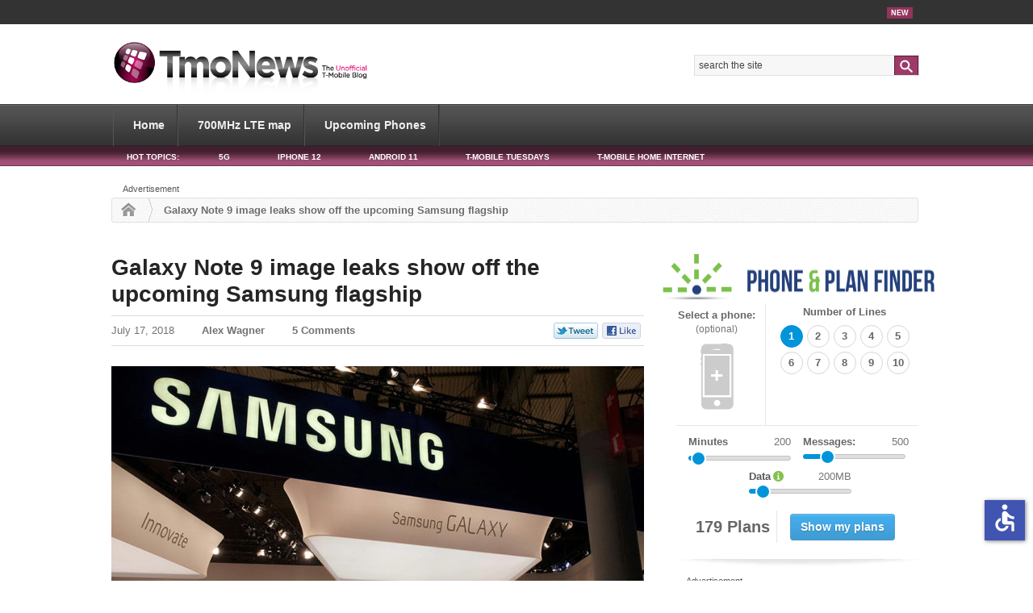

--- FILE ---
content_type: text/html; charset=UTF-8
request_url: https://www.tmonews.com/2018/07/galaxy-note-9-image-leaks-show-upcoming-samsung-flagship/?noamp=mobile
body_size: 160834
content:
<!DOCTYPE html>
<html lang="en-US">
<head>

<meta charset="UTF-8" />
<meta name="viewport" content="width=device-width; initial-scale=1.0">

<title>Galaxy Note 9 image leaks show off the upcoming Samsung flagship - TmoNews</title>
<meta http-equiv="Content-Type" content="text/html; charset=UTF-8" />

<meta property="bt:pubDate" content="2018-07-17" />
<meta property="bt:modDate" content="2018-07-17" />
	<script src="https://slashdot.org/country.js"></script>
	<script src="//a.fsdn.com/con/js/sftheme/cmp2.js"></script>
    <script>
        window.bizx.cmp.init({ geo: window }, 'consentmanager.net');
    </script>
	<script type='text/javascript'>
		var googletag = window.googletag || {};
		googletag.cmd = googletag.cmd || [];
		function is_mobile() {
			var WindowWidth = Math.max(document.documentElement.clientWidth, window.innerWidth || 0);
			if (WindowWidth < 728) {
				return true;
			} else {
				return false;
			}
		}
		var isMobileResult = is_mobile();
	</script>
			<script type='text/javascript'>
      if (!isMobileResult) {
				googletag.cmd.push(function() {
					googletag.defineSlot('/41014381/TmoNews/TMO_Article_300x250_A', [[300, 600], [300, 250]], 'dfp-gpt-ad-300x250-a').addService(googletag.pubads());
					googletag.defineSlot('/41014381/TmoNews/TMO_Article_300x250_B', [[300, 250], [300, 600]], 'dfp-gpt-ad-300x250-b').addService(googletag.pubads());
					googletag.defineSlot('/41014381/TmoNews/TMO_Article_300x250_C', [[300, 600], [300, 250]], 'dfp-gpt-ad-300x250-c').addService(googletag.pubads());
					googletag.defineSlot('/41014381/TmoNews/TMO_Article_728x90_A', [[970, 280], [728, 90]], 'dfp-gpt-ad-728x90-a').addService(googletag.pubads());
					//googletag.defineSlot('/41014381/TmoNews/TMO_Article_728x90_B', [728, 90], 'dfp-728-90-b').addService(googletag.pubads());
					googletag.defineSlot('/41014381/TmoNews/TMO_Article_728x90_C', [728, 90], 'dfp-gpt-ad-728x90-c').addService(googletag.pubads());
				});
			}
		</script>
		<script type='text/javascript'>
		bizx.cmp.ifConsent({ purposes: 'all', vendors: 'google-ads'}, function () {
			bizx.cmp.embedScript('https://securepubads.g.doubleclick.net/tag/js/gpt.js');
		});

		googletag.cmd.push(function() {
			if (isMobileResult) {
				googletag.defineSlot('/41014381/TmoNews/TMO_Mobile_320x50_A', [320, 50], 'dfp-gpt-ad-320x50-a').addService(googletag.pubads());
				googletag.defineSlot('/41014381/TmoNews/TMO_Mobile_300x250_A', [300, 250], 'dfp-gpt-ad-300x250-mobile-a').addService(googletag.pubads());
				googletag.defineSlot('/41014381/TmoNews/TMO_Mobile_320x50_sticky', [320, 50], 'dfp-gpt-ad-320x50-b').addService(googletag.pubads());
			}
			googletag.pubads().enableAsyncRendering();
            googletag.enableServices();
		});
	</script>

<link rel="dns-prefetch" href="//a.tmonews.com/">
<link rel="dns-prefetch" href="//analytics.tmonews.com/">
<link rel="dns-prefetch" href="//disqus.com/">
<link rel="dns-prefetch" href="//s0.wp.com/">
<link rel="dns-prefetch" href="//s.gravatar.com/">
<link rel="dns-prefetch" href="//a.disquscdn.com/">
<!--<link rel="prefetch" href="//analytics.tmonews.com/piwik.js">-->
<link rel="prefetch" href="//disquscdn.com/count.js">
<link rel="prefetch" href="//www.tmonews.com/wp-content/themes/phonedog-v4/images/logo.png">

<link rel="stylesheet" href="//a.fsdn.com/con/css/sftheme/sandiego/cmp.css" type="text/css">

<META name="y_key" content="d1d88bfe7f92773e" />

<!-- Facebook Opengraph -->
<meta property="fb:app_id" content="182434055141825" />
<!-- single article / blog post -->
<meta property="og:url" content="https://www.tmonews.com/2018/07/galaxy-note-9-image-leaks-show-upcoming-samsung-flagship/"/>
<meta property="og:title" content="Galaxy Note 9 image leaks show off the upcoming Samsung flagship" />
<meta property="og:description" content="The Galaxy Note 9 will likely make its official debut on August 9th, but as is usually the case with hotly anticipated phones, images of Samsung&#8217;s next big thing have leaked out ahead of the event. A few images that claim to show the Samsung Galaxy Note 9 have made their way online. First up, a render that shows off the front and back of ... [read full article]" />
<meta property="og:type" content="article" />
<meta property="og:image" content="https://www.tmonews.com/wp-content/uploads/2018/07/galaxynote9pair-210x131.jpg" />

<link rel="pingback" href="https://www.tmonews.com/xmlrpc.php" />
<link rel="icon" href="https://www.tmonews.com/wp-content/themes/phonedog-v4/images/favicon.ico" type="image/x-icon" />
<link rel="shortcut icon" href="https://www.tmonews.com/wp-content/themes/phonedog-v4/images/favicon.ico" type="image/x-icon" />

<!-- i'm planning to minify these on completion; see the template director for the source and then reminify -->
<link rel="stylesheet" type="text/css" href="https://www.tmonews.com/wp-content/themes/phonedog-v4/style.css" media="screen" />
<link rel="stylesheet" href="//maxcdn.bootstrapcdn.com/font-awesome/4.2.0/css/font-awesome.min.css" />
<link rel="stylesheet" href="/wp-content/themes/phonedog-v4/phonetool/css/phonetool.css">


<script type="text/javascript">
/* <![CDATA[ */
(()=>{var e={};e.g=function(){if("object"==typeof globalThis)return globalThis;try{return this||new Function("return this")()}catch(e){if("object"==typeof window)return window}}(),function({ampUrl:n,isCustomizePreview:t,isAmpDevMode:r,noampQueryVarName:o,noampQueryVarValue:s,disabledStorageKey:i,mobileUserAgents:a,regexRegex:c}){if("undefined"==typeof sessionStorage)return;const d=new RegExp(c);if(!a.some((e=>{const n=e.match(d);return!(!n||!new RegExp(n[1],n[2]).test(navigator.userAgent))||navigator.userAgent.includes(e)})))return;e.g.addEventListener("DOMContentLoaded",(()=>{const e=document.getElementById("amp-mobile-version-switcher");if(!e)return;e.hidden=!1;const n=e.querySelector("a[href]");n&&n.addEventListener("click",(()=>{sessionStorage.removeItem(i)}))}));const g=r&&["paired-browsing-non-amp","paired-browsing-amp"].includes(window.name);if(sessionStorage.getItem(i)||t||g)return;const u=new URL(location.href),m=new URL(n);m.hash=u.hash,u.searchParams.has(o)&&s===u.searchParams.get(o)?sessionStorage.setItem(i,"1"):m.href!==u.href&&(window.stop(),location.replace(m.href))}({"ampUrl":"https:\/\/www.tmonews.com\/2018\/07\/galaxy-note-9-image-leaks-show-upcoming-samsung-flagship\/?amp=1","noampQueryVarName":"noamp","noampQueryVarValue":"mobile","disabledStorageKey":"amp_mobile_redirect_disabled","mobileUserAgents":["Mobile","Android","Silk\/","Kindle","BlackBerry","Opera Mini","Opera Mobi"],"regexRegex":"^\\\/((?:.|\\n)+)\\\/([i]*)$","isCustomizePreview":false,"isAmpDevMode":false})})();
/* ]]> */
</script>
<meta name='robots' content='index, follow, max-image-preview:large, max-snippet:-1, max-video-preview:-1' />

	<!-- This site is optimized with the Yoast SEO plugin v - https://yoast.com/wordpress/plugins/seo/ -->
	<link rel="canonical" href="https://www.tmonews.com/2018/07/galaxy-note-9-image-leaks-show-upcoming-samsung-flagship/" />
	<meta name="twitter:label1" content="Written by" />
	<meta name="twitter:data1" content="Alex Wagner" />
	<meta name="twitter:label2" content="Est. reading time" />
	<meta name="twitter:data2" content="1 minute" />
	<script type="application/ld+json" class="yoast-schema-graph">{"@context":"https://schema.org","@graph":[{"@type":"Article","@id":"https://www.tmonews.com/2018/07/galaxy-note-9-image-leaks-show-upcoming-samsung-flagship/#article","isPartOf":{"@id":"https://www.tmonews.com/2018/07/galaxy-note-9-image-leaks-show-upcoming-samsung-flagship/"},"author":{"name":"Alex Wagner","@id":"https://www.tmonews.com/#/schema/person/20fc949adf314451dd4a19f6ab4f4c43"},"headline":"Galaxy Note 9 image leaks show off the upcoming Samsung flagship","datePublished":"2018-07-17T19:00:45+00:00","dateModified":"2018-07-17T19:04:15+00:00","mainEntityOfPage":{"@id":"https://www.tmonews.com/2018/07/galaxy-note-9-image-leaks-show-upcoming-samsung-flagship/"},"wordCount":279,"commentCount":5,"publisher":{"@id":"https://www.tmonews.com/#organization"},"image":{"@id":"https://www.tmonews.com/2018/07/galaxy-note-9-image-leaks-show-upcoming-samsung-flagship/#primaryimage"},"thumbnailUrl":"https://www.tmonews.com/wp-content/uploads/2018/07/galaxynote9pair.jpg","keywords":["Android","leaks","Samsung","Samsung Galaxy Note 9"],"articleSection":["Android","News/Articles","Samsung"],"inLanguage":"en-US","potentialAction":[{"@type":"CommentAction","name":"Comment","target":["https://www.tmonews.com/2018/07/galaxy-note-9-image-leaks-show-upcoming-samsung-flagship/#respond"]}]},{"@type":"WebPage","@id":"https://www.tmonews.com/2018/07/galaxy-note-9-image-leaks-show-upcoming-samsung-flagship/","url":"https://www.tmonews.com/2018/07/galaxy-note-9-image-leaks-show-upcoming-samsung-flagship/","name":"Galaxy Note 9 image leaks show off the upcoming Samsung flagship - TmoNews","isPartOf":{"@id":"https://www.tmonews.com/#website"},"primaryImageOfPage":{"@id":"https://www.tmonews.com/2018/07/galaxy-note-9-image-leaks-show-upcoming-samsung-flagship/#primaryimage"},"image":{"@id":"https://www.tmonews.com/2018/07/galaxy-note-9-image-leaks-show-upcoming-samsung-flagship/#primaryimage"},"thumbnailUrl":"https://www.tmonews.com/wp-content/uploads/2018/07/galaxynote9pair.jpg","datePublished":"2018-07-17T19:00:45+00:00","dateModified":"2018-07-17T19:04:15+00:00","breadcrumb":{"@id":"https://www.tmonews.com/2018/07/galaxy-note-9-image-leaks-show-upcoming-samsung-flagship/#breadcrumb"},"inLanguage":"en-US","potentialAction":[{"@type":"ReadAction","target":["https://www.tmonews.com/2018/07/galaxy-note-9-image-leaks-show-upcoming-samsung-flagship/"]}]},{"@type":"ImageObject","inLanguage":"en-US","@id":"https://www.tmonews.com/2018/07/galaxy-note-9-image-leaks-show-upcoming-samsung-flagship/#primaryimage","url":"https://www.tmonews.com/wp-content/uploads/2018/07/galaxynote9pair.jpg","contentUrl":"https://www.tmonews.com/wp-content/uploads/2018/07/galaxynote9pair.jpg","width":504,"height":560},{"@type":"BreadcrumbList","@id":"https://www.tmonews.com/2018/07/galaxy-note-9-image-leaks-show-upcoming-samsung-flagship/#breadcrumb","itemListElement":[{"@type":"ListItem","position":1,"name":"Home","item":"https://www.tmonews.com/"},{"@type":"ListItem","position":2,"name":"Galaxy Note 9 image leaks show off the upcoming Samsung flagship"}]},{"@type":"WebSite","@id":"https://www.tmonews.com/#website","url":"https://www.tmonews.com/","name":"TmoNews","description":"Unofficial T-Mobile Blog, News, Videos, Articles and more","publisher":{"@id":"https://www.tmonews.com/#organization"},"potentialAction":[{"@type":"SearchAction","target":{"@type":"EntryPoint","urlTemplate":"https://www.tmonews.com/?s={search_term_string}"},"query-input":{"@type":"PropertyValueSpecification","valueRequired":true,"valueName":"search_term_string"}}],"inLanguage":"en-US"},{"@type":"Organization","@id":"https://www.tmonews.com/#organization","name":"TmoNews","url":"https://www.tmonews.com/","logo":{"@type":"ImageObject","inLanguage":"en-US","@id":"https://www.tmonews.com/#/schema/logo/image/","url":"https://www.tmonews.com/wp-content/uploads/2016/08/tmologo.png","contentUrl":"https://www.tmonews.com/wp-content/uploads/2016/08/tmologo.png","width":90,"height":92,"caption":"TmoNews"},"image":{"@id":"https://www.tmonews.com/#/schema/logo/image/"}},{"@type":"Person","@id":"https://www.tmonews.com/#/schema/person/20fc949adf314451dd4a19f6ab4f4c43","name":"Alex Wagner","image":{"@type":"ImageObject","inLanguage":"en-US","@id":"https://www.tmonews.com/#/schema/person/image/","url":"https://secure.gravatar.com/avatar/69706c5a50cf3ecc53b3bdec98447b0c600e5d8c813eb469b188d6ebed4aca04?s=96&d=wavatar&r=g","contentUrl":"https://secure.gravatar.com/avatar/69706c5a50cf3ecc53b3bdec98447b0c600e5d8c813eb469b188d6ebed4aca04?s=96&d=wavatar&r=g","caption":"Alex Wagner"},"description":"Editorial Director of News and Content for PhoneDog Media. Loves Arsenal, craft beer, and video games. Can be found on Twitter at @alw.","sameAs":["https://www.tmonews.com","https://x.com/alw"],"url":"https://www.tmonews.com/author/awagner/"}]}</script>
	<!-- / Yoast SEO plugin. -->


<link rel="alternate" type="application/rss+xml" title="TmoNews &raquo; Feed" href="https://www.tmonews.com/feed/" />
<link rel="alternate" type="application/rss+xml" title="TmoNews &raquo; Comments Feed" href="https://www.tmonews.com/comments/feed/" />
<link rel="alternate" type="application/rss+xml" title="TmoNews &raquo; Galaxy Note 9 image leaks show off the upcoming Samsung flagship Comments Feed" href="https://www.tmonews.com/2018/07/galaxy-note-9-image-leaks-show-upcoming-samsung-flagship/feed/" />
<link rel="alternate" title="oEmbed (JSON)" type="application/json+oembed" href="https://www.tmonews.com/wp-json/oembed/1.0/embed?url=https%3A%2F%2Fwww.tmonews.com%2F2018%2F07%2Fgalaxy-note-9-image-leaks-show-upcoming-samsung-flagship%2F" />
<link rel="alternate" title="oEmbed (XML)" type="text/xml+oembed" href="https://www.tmonews.com/wp-json/oembed/1.0/embed?url=https%3A%2F%2Fwww.tmonews.com%2F2018%2F07%2Fgalaxy-note-9-image-leaks-show-upcoming-samsung-flagship%2F&#038;format=xml" />
<style id='wp-img-auto-sizes-contain-inline-css' type='text/css'>
img:is([sizes=auto i],[sizes^="auto," i]){contain-intrinsic-size:3000px 1500px}
/*# sourceURL=wp-img-auto-sizes-contain-inline-css */
</style>
<link rel='stylesheet' id='woo-layout-css' href='https://www.tmonews.com/wp-content/themes/whitelight/css/layout.css' type='text/css' media='all' />
<style id='wp-emoji-styles-inline-css' type='text/css'>

	img.wp-smiley, img.emoji {
		display: inline !important;
		border: none !important;
		box-shadow: none !important;
		height: 1em !important;
		width: 1em !important;
		margin: 0 0.07em !important;
		vertical-align: -0.1em !important;
		background: none !important;
		padding: 0 !important;
	}
/*# sourceURL=wp-emoji-styles-inline-css */
</style>
<style id='wp-block-library-inline-css' type='text/css'>
:root{--wp-block-synced-color:#7a00df;--wp-block-synced-color--rgb:122,0,223;--wp-bound-block-color:var(--wp-block-synced-color);--wp-editor-canvas-background:#ddd;--wp-admin-theme-color:#007cba;--wp-admin-theme-color--rgb:0,124,186;--wp-admin-theme-color-darker-10:#006ba1;--wp-admin-theme-color-darker-10--rgb:0,107,160.5;--wp-admin-theme-color-darker-20:#005a87;--wp-admin-theme-color-darker-20--rgb:0,90,135;--wp-admin-border-width-focus:2px}@media (min-resolution:192dpi){:root{--wp-admin-border-width-focus:1.5px}}.wp-element-button{cursor:pointer}:root .has-very-light-gray-background-color{background-color:#eee}:root .has-very-dark-gray-background-color{background-color:#313131}:root .has-very-light-gray-color{color:#eee}:root .has-very-dark-gray-color{color:#313131}:root .has-vivid-green-cyan-to-vivid-cyan-blue-gradient-background{background:linear-gradient(135deg,#00d084,#0693e3)}:root .has-purple-crush-gradient-background{background:linear-gradient(135deg,#34e2e4,#4721fb 50%,#ab1dfe)}:root .has-hazy-dawn-gradient-background{background:linear-gradient(135deg,#faaca8,#dad0ec)}:root .has-subdued-olive-gradient-background{background:linear-gradient(135deg,#fafae1,#67a671)}:root .has-atomic-cream-gradient-background{background:linear-gradient(135deg,#fdd79a,#004a59)}:root .has-nightshade-gradient-background{background:linear-gradient(135deg,#330968,#31cdcf)}:root .has-midnight-gradient-background{background:linear-gradient(135deg,#020381,#2874fc)}:root{--wp--preset--font-size--normal:16px;--wp--preset--font-size--huge:42px}.has-regular-font-size{font-size:1em}.has-larger-font-size{font-size:2.625em}.has-normal-font-size{font-size:var(--wp--preset--font-size--normal)}.has-huge-font-size{font-size:var(--wp--preset--font-size--huge)}.has-text-align-center{text-align:center}.has-text-align-left{text-align:left}.has-text-align-right{text-align:right}.has-fit-text{white-space:nowrap!important}#end-resizable-editor-section{display:none}.aligncenter{clear:both}.items-justified-left{justify-content:flex-start}.items-justified-center{justify-content:center}.items-justified-right{justify-content:flex-end}.items-justified-space-between{justify-content:space-between}.screen-reader-text{border:0;clip-path:inset(50%);height:1px;margin:-1px;overflow:hidden;padding:0;position:absolute;width:1px;word-wrap:normal!important}.screen-reader-text:focus{background-color:#ddd;clip-path:none;color:#444;display:block;font-size:1em;height:auto;left:5px;line-height:normal;padding:15px 23px 14px;text-decoration:none;top:5px;width:auto;z-index:100000}html :where(.has-border-color){border-style:solid}html :where([style*=border-top-color]){border-top-style:solid}html :where([style*=border-right-color]){border-right-style:solid}html :where([style*=border-bottom-color]){border-bottom-style:solid}html :where([style*=border-left-color]){border-left-style:solid}html :where([style*=border-width]){border-style:solid}html :where([style*=border-top-width]){border-top-style:solid}html :where([style*=border-right-width]){border-right-style:solid}html :where([style*=border-bottom-width]){border-bottom-style:solid}html :where([style*=border-left-width]){border-left-style:solid}html :where(img[class*=wp-image-]){height:auto;max-width:100%}:where(figure){margin:0 0 1em}html :where(.is-position-sticky){--wp-admin--admin-bar--position-offset:var(--wp-admin--admin-bar--height,0px)}@media screen and (max-width:600px){html :where(.is-position-sticky){--wp-admin--admin-bar--position-offset:0px}}

/*# sourceURL=wp-block-library-inline-css */
</style><style id='global-styles-inline-css' type='text/css'>
:root{--wp--preset--aspect-ratio--square: 1;--wp--preset--aspect-ratio--4-3: 4/3;--wp--preset--aspect-ratio--3-4: 3/4;--wp--preset--aspect-ratio--3-2: 3/2;--wp--preset--aspect-ratio--2-3: 2/3;--wp--preset--aspect-ratio--16-9: 16/9;--wp--preset--aspect-ratio--9-16: 9/16;--wp--preset--color--black: #000000;--wp--preset--color--cyan-bluish-gray: #abb8c3;--wp--preset--color--white: #ffffff;--wp--preset--color--pale-pink: #f78da7;--wp--preset--color--vivid-red: #cf2e2e;--wp--preset--color--luminous-vivid-orange: #ff6900;--wp--preset--color--luminous-vivid-amber: #fcb900;--wp--preset--color--light-green-cyan: #7bdcb5;--wp--preset--color--vivid-green-cyan: #00d084;--wp--preset--color--pale-cyan-blue: #8ed1fc;--wp--preset--color--vivid-cyan-blue: #0693e3;--wp--preset--color--vivid-purple: #9b51e0;--wp--preset--gradient--vivid-cyan-blue-to-vivid-purple: linear-gradient(135deg,rgb(6,147,227) 0%,rgb(155,81,224) 100%);--wp--preset--gradient--light-green-cyan-to-vivid-green-cyan: linear-gradient(135deg,rgb(122,220,180) 0%,rgb(0,208,130) 100%);--wp--preset--gradient--luminous-vivid-amber-to-luminous-vivid-orange: linear-gradient(135deg,rgb(252,185,0) 0%,rgb(255,105,0) 100%);--wp--preset--gradient--luminous-vivid-orange-to-vivid-red: linear-gradient(135deg,rgb(255,105,0) 0%,rgb(207,46,46) 100%);--wp--preset--gradient--very-light-gray-to-cyan-bluish-gray: linear-gradient(135deg,rgb(238,238,238) 0%,rgb(169,184,195) 100%);--wp--preset--gradient--cool-to-warm-spectrum: linear-gradient(135deg,rgb(74,234,220) 0%,rgb(151,120,209) 20%,rgb(207,42,186) 40%,rgb(238,44,130) 60%,rgb(251,105,98) 80%,rgb(254,248,76) 100%);--wp--preset--gradient--blush-light-purple: linear-gradient(135deg,rgb(255,206,236) 0%,rgb(152,150,240) 100%);--wp--preset--gradient--blush-bordeaux: linear-gradient(135deg,rgb(254,205,165) 0%,rgb(254,45,45) 50%,rgb(107,0,62) 100%);--wp--preset--gradient--luminous-dusk: linear-gradient(135deg,rgb(255,203,112) 0%,rgb(199,81,192) 50%,rgb(65,88,208) 100%);--wp--preset--gradient--pale-ocean: linear-gradient(135deg,rgb(255,245,203) 0%,rgb(182,227,212) 50%,rgb(51,167,181) 100%);--wp--preset--gradient--electric-grass: linear-gradient(135deg,rgb(202,248,128) 0%,rgb(113,206,126) 100%);--wp--preset--gradient--midnight: linear-gradient(135deg,rgb(2,3,129) 0%,rgb(40,116,252) 100%);--wp--preset--font-size--small: 13px;--wp--preset--font-size--medium: 20px;--wp--preset--font-size--large: 36px;--wp--preset--font-size--x-large: 42px;--wp--preset--spacing--20: 0.44rem;--wp--preset--spacing--30: 0.67rem;--wp--preset--spacing--40: 1rem;--wp--preset--spacing--50: 1.5rem;--wp--preset--spacing--60: 2.25rem;--wp--preset--spacing--70: 3.38rem;--wp--preset--spacing--80: 5.06rem;--wp--preset--shadow--natural: 6px 6px 9px rgba(0, 0, 0, 0.2);--wp--preset--shadow--deep: 12px 12px 50px rgba(0, 0, 0, 0.4);--wp--preset--shadow--sharp: 6px 6px 0px rgba(0, 0, 0, 0.2);--wp--preset--shadow--outlined: 6px 6px 0px -3px rgb(255, 255, 255), 6px 6px rgb(0, 0, 0);--wp--preset--shadow--crisp: 6px 6px 0px rgb(0, 0, 0);}:where(.is-layout-flex){gap: 0.5em;}:where(.is-layout-grid){gap: 0.5em;}body .is-layout-flex{display: flex;}.is-layout-flex{flex-wrap: wrap;align-items: center;}.is-layout-flex > :is(*, div){margin: 0;}body .is-layout-grid{display: grid;}.is-layout-grid > :is(*, div){margin: 0;}:where(.wp-block-columns.is-layout-flex){gap: 2em;}:where(.wp-block-columns.is-layout-grid){gap: 2em;}:where(.wp-block-post-template.is-layout-flex){gap: 1.25em;}:where(.wp-block-post-template.is-layout-grid){gap: 1.25em;}.has-black-color{color: var(--wp--preset--color--black) !important;}.has-cyan-bluish-gray-color{color: var(--wp--preset--color--cyan-bluish-gray) !important;}.has-white-color{color: var(--wp--preset--color--white) !important;}.has-pale-pink-color{color: var(--wp--preset--color--pale-pink) !important;}.has-vivid-red-color{color: var(--wp--preset--color--vivid-red) !important;}.has-luminous-vivid-orange-color{color: var(--wp--preset--color--luminous-vivid-orange) !important;}.has-luminous-vivid-amber-color{color: var(--wp--preset--color--luminous-vivid-amber) !important;}.has-light-green-cyan-color{color: var(--wp--preset--color--light-green-cyan) !important;}.has-vivid-green-cyan-color{color: var(--wp--preset--color--vivid-green-cyan) !important;}.has-pale-cyan-blue-color{color: var(--wp--preset--color--pale-cyan-blue) !important;}.has-vivid-cyan-blue-color{color: var(--wp--preset--color--vivid-cyan-blue) !important;}.has-vivid-purple-color{color: var(--wp--preset--color--vivid-purple) !important;}.has-black-background-color{background-color: var(--wp--preset--color--black) !important;}.has-cyan-bluish-gray-background-color{background-color: var(--wp--preset--color--cyan-bluish-gray) !important;}.has-white-background-color{background-color: var(--wp--preset--color--white) !important;}.has-pale-pink-background-color{background-color: var(--wp--preset--color--pale-pink) !important;}.has-vivid-red-background-color{background-color: var(--wp--preset--color--vivid-red) !important;}.has-luminous-vivid-orange-background-color{background-color: var(--wp--preset--color--luminous-vivid-orange) !important;}.has-luminous-vivid-amber-background-color{background-color: var(--wp--preset--color--luminous-vivid-amber) !important;}.has-light-green-cyan-background-color{background-color: var(--wp--preset--color--light-green-cyan) !important;}.has-vivid-green-cyan-background-color{background-color: var(--wp--preset--color--vivid-green-cyan) !important;}.has-pale-cyan-blue-background-color{background-color: var(--wp--preset--color--pale-cyan-blue) !important;}.has-vivid-cyan-blue-background-color{background-color: var(--wp--preset--color--vivid-cyan-blue) !important;}.has-vivid-purple-background-color{background-color: var(--wp--preset--color--vivid-purple) !important;}.has-black-border-color{border-color: var(--wp--preset--color--black) !important;}.has-cyan-bluish-gray-border-color{border-color: var(--wp--preset--color--cyan-bluish-gray) !important;}.has-white-border-color{border-color: var(--wp--preset--color--white) !important;}.has-pale-pink-border-color{border-color: var(--wp--preset--color--pale-pink) !important;}.has-vivid-red-border-color{border-color: var(--wp--preset--color--vivid-red) !important;}.has-luminous-vivid-orange-border-color{border-color: var(--wp--preset--color--luminous-vivid-orange) !important;}.has-luminous-vivid-amber-border-color{border-color: var(--wp--preset--color--luminous-vivid-amber) !important;}.has-light-green-cyan-border-color{border-color: var(--wp--preset--color--light-green-cyan) !important;}.has-vivid-green-cyan-border-color{border-color: var(--wp--preset--color--vivid-green-cyan) !important;}.has-pale-cyan-blue-border-color{border-color: var(--wp--preset--color--pale-cyan-blue) !important;}.has-vivid-cyan-blue-border-color{border-color: var(--wp--preset--color--vivid-cyan-blue) !important;}.has-vivid-purple-border-color{border-color: var(--wp--preset--color--vivid-purple) !important;}.has-vivid-cyan-blue-to-vivid-purple-gradient-background{background: var(--wp--preset--gradient--vivid-cyan-blue-to-vivid-purple) !important;}.has-light-green-cyan-to-vivid-green-cyan-gradient-background{background: var(--wp--preset--gradient--light-green-cyan-to-vivid-green-cyan) !important;}.has-luminous-vivid-amber-to-luminous-vivid-orange-gradient-background{background: var(--wp--preset--gradient--luminous-vivid-amber-to-luminous-vivid-orange) !important;}.has-luminous-vivid-orange-to-vivid-red-gradient-background{background: var(--wp--preset--gradient--luminous-vivid-orange-to-vivid-red) !important;}.has-very-light-gray-to-cyan-bluish-gray-gradient-background{background: var(--wp--preset--gradient--very-light-gray-to-cyan-bluish-gray) !important;}.has-cool-to-warm-spectrum-gradient-background{background: var(--wp--preset--gradient--cool-to-warm-spectrum) !important;}.has-blush-light-purple-gradient-background{background: var(--wp--preset--gradient--blush-light-purple) !important;}.has-blush-bordeaux-gradient-background{background: var(--wp--preset--gradient--blush-bordeaux) !important;}.has-luminous-dusk-gradient-background{background: var(--wp--preset--gradient--luminous-dusk) !important;}.has-pale-ocean-gradient-background{background: var(--wp--preset--gradient--pale-ocean) !important;}.has-electric-grass-gradient-background{background: var(--wp--preset--gradient--electric-grass) !important;}.has-midnight-gradient-background{background: var(--wp--preset--gradient--midnight) !important;}.has-small-font-size{font-size: var(--wp--preset--font-size--small) !important;}.has-medium-font-size{font-size: var(--wp--preset--font-size--medium) !important;}.has-large-font-size{font-size: var(--wp--preset--font-size--large) !important;}.has-x-large-font-size{font-size: var(--wp--preset--font-size--x-large) !important;}
/*# sourceURL=global-styles-inline-css */
</style>

<style id='classic-theme-styles-inline-css' type='text/css'>
/*! This file is auto-generated */
.wp-block-button__link{color:#fff;background-color:#32373c;border-radius:9999px;box-shadow:none;text-decoration:none;padding:calc(.667em + 2px) calc(1.333em + 2px);font-size:1.125em}.wp-block-file__button{background:#32373c;color:#fff;text-decoration:none}
/*# sourceURL=/wp-includes/css/classic-themes.min.css */
</style>
<link rel='stylesheet' id='cptch_stylesheet-css' href='https://www.tmonews.com/wp-content/plugins/captcha/css/style.css' type='text/css' media='all' />
<link rel='stylesheet' id='dashicons-css' href='https://www.tmonews.com/wp-includes/css/dashicons.min.css' type='text/css' media='all' />
<link rel='stylesheet' id='cptch_desktop_style-css' href='https://www.tmonews.com/wp-content/plugins/captcha/css/desktop_style.css' type='text/css' media='all' />
<script type="text/javascript" src="https://www.tmonews.com/wp-includes/js/jquery/jquery.min.js" id="jquery-core-js"></script>
<script type="text/javascript" src="https://www.tmonews.com/wp-includes/js/jquery/jquery-migrate.min.js" id="jquery-migrate-js"></script>
<script type="text/javascript" src="https://www.tmonews.com/wp-content/themes/phonedog-v4/includes/js/general.js" id="general-js"></script>
<script type="text/javascript" src="https://www.tmonews.com/wp-content/themes/whitelight/includes/js/third-party.js" id="third party-js"></script>
<link rel="EditURI" type="application/rsd+xml" title="RSD" href="https://www.tmonews.com/xmlrpc.php?rsd" />
<link rel='shortlink' href='https://www.tmonews.com/?p=45650' />
<!-- Markup (JSON-LD) structured in schema.org START -->
<script type="application/ld+json">
{
    "@context": "https://schema.org",
    "@type": "WebSite",
    "name": "TmoNews",
    "alternateName": "The Unofficial T-Mobile Blog",
    "url": "http://www.tmonews.com",
    "potentialAction": [
        {
            "@type": "SearchAction",
            "target": "http://www.tmonews.com/?s={search_term_string}",
            "query-input": "required name=search_term_string"
        }
    ]
}
</script>
<script type="application/ld+json">
{
    "@context": "https://schema.org",
    "@type": "NewsArticle",
    "mainEntityOfPage": {
        "@type": "WebPage",
        "@id": "https://www.tmonews.com/2018/07/galaxy-note-9-image-leaks-show-upcoming-samsung-flagship/"
    },
    "headline": "Galaxy Note 9 image leaks show off the upcoming Samsung flagship",
    "datePublished": "2018-07-17T15:00:45-0400",
    "dateModified": "2018-07-17T15:04:15-0400",
    "author": {
        "@type": "Person",
        "name": "Alex Wagner"
    },
    "description": "The Galaxy Note 9 will likely make its official debut on August 9th, but as is usually the case with hotly ant",
    "image": {
        "@type": "ImageObject",
        "url": "https://www.tmonews.com/wp-content/uploads/2018/07/galaxynote9pair.jpg",
        "width": 504,
        "height": 560
    },
    "publisher": {
        "@type": "Organization",
        "name": "TmoNews",
        "logo": {
            "@type": "ImageObject",
            "url": "http://www.tmonews.com/images/tmonews-banner.png",
            "width": 530,
            "height": 60
        }
    }
}
</script>
<!-- Markup (JSON-LD) structured in schema.org END -->
<link rel="alternate" type="text/html" media="only screen and (max-width: 640px)" href="https://www.tmonews.com/2018/07/galaxy-note-9-image-leaks-show-upcoming-samsung-flagship/?amp=1">
<!-- Always force latest IE rendering engine (even in intranet) & Chrome Frame -->
<meta http-equiv="X-UA-Compatible" content="IE=edge,chrome=1" />
<!--  Mobile viewport scale | Disable user zooming as the layout is optimised -->
<meta content="initial-scale=1.0" name="viewport"/>

<link rel="amphtml" href="https://www.tmonews.com/2018/07/galaxy-note-9-image-leaks-show-upcoming-samsung-flagship/?amp=1"><style>#amp-mobile-version-switcher{left:0;position:absolute;width:100%;z-index:100}#amp-mobile-version-switcher>a{background-color:#444;border:0;color:#eaeaea;display:block;font-family:-apple-system,BlinkMacSystemFont,Segoe UI,Roboto,Oxygen-Sans,Ubuntu,Cantarell,Helvetica Neue,sans-serif;font-size:16px;font-weight:600;padding:15px 0;text-align:center;-webkit-text-decoration:none;text-decoration:none}#amp-mobile-version-switcher>a:active,#amp-mobile-version-switcher>a:focus,#amp-mobile-version-switcher>a:hover{-webkit-text-decoration:underline;text-decoration:underline}</style><link rel="icon" href="https://www.tmonews.com/wp-content/uploads/2016/08/tmologo.png" sizes="32x32" />
<link rel="icon" href="https://www.tmonews.com/wp-content/uploads/2016/08/tmologo.png" sizes="192x192" />
<link rel="apple-touch-icon" href="https://www.tmonews.com/wp-content/uploads/2016/08/tmologo.png" />
<meta name="msapplication-TileImage" content="https://www.tmonews.com/wp-content/uploads/2016/08/tmologo.png" />
<!-- Woo Custom Styling -->
<style type="text/css">
#content { background: #ffffff !important; }
.ie #header { filter: none; }
#header { background: #ffffff !important; }
a.button, a.comment-reply-link, #commentform #submit, #contact-page .submit, body input[type="submit"] { background: #94335c !important; border-color: #94335c !important; filter: none; }
a.button:hover, a.button.hover, a.button.active, a.comment-reply-link:hover, #commentform #submit:hover, #contact-page .submit:hover, body input[type="submit"] { background: #94335c !important; opacity: 0.9; }
.nav a:hover, .nav li ul, .nav li.current_page_item a, .nav li.current_page_parent a, .nav li.current-menu-ancestor a, .nav li.current-cat a, .nav li.li.current-menu-item a, .nav li:hover > a { background-color: #94335c !important; }
</style>

<!-- Woo Custom Typography -->
<style type="text/css">
body { font:normal 13px/1.5em "Helvetica Neue", Helvetica, sans-serif;color:#585858; }
#navigation, #navigation .nav a { font:bold 14px/1.4em "Helvetica Neue", Helvetica, sans-serif;color:#efefef; }
#intro h1 { font:normal 23px/1.3em "Helvetica Neue", Helvetica, sans-serif;color:#585858; }
.page header h1 { font:bold 22px/1.2em "Helvetica Neue", Helvetica, sans-serif;color:#252525; }
.post header h1, .post header h1 a:link, .post header h1 a:visited { font:bold 28px/1.2em "Helvetica Neue", Helvetica, sans-serif;color:#252525; }
.post-meta { font:normal 13px/1em "Helvetica Neue", Helvetica, sans-serif;color:#727272; }
.entry, .entry p { font:normal 15px/1.5em "Helvetica Neue", Helvetica, sans-serif;color:#585858; } h1, h2, h3, h4, h5, h6 { font-family: "Helvetica Neue", Helvetica, sans-serif, arial, sans-serif; }
.widget h3 { font:bold 13px/1em "Helvetica Neue", Helvetica, sans-serif;color:#585858; }
.widget h3 { font:bold 13px/1em "Helvetica Neue", Helvetica, sans-serif;color:#585858; }
</style>

<!-- Alt Stylesheet -->
<link href="https://www.tmonews.com/wp-content/themes/whitelight/styles/default.css" rel="stylesheet" type="text/css" />

<!-- Custom Favicon -->
<link rel="shortcut icon" href="https://www.tmonews.com/wp-content/uploads/2016/08/tmologo.png"/>

<!-- Woo Shortcodes CSS -->
<link href="https://www.tmonews.com/wp-content/themes/whitelight/functions/css/shortcodes.css" rel="stylesheet" type="text/css" />

<!-- Custom Stylesheet FOO! -->
<link href="https://www.tmonews.com/wp-content/themes/phonedog-v4/custom.css" rel="stylesheet" type="text/css" />

<script type='text/javascript' src='/wp-content/themes/phonedog-v4/js/paging.js'></script>
<script type='text/javascript' src='/wp-content/themes/phonedog-v4/js/jquery-ui.min.js'></script>
<script type='text/javascript' src='/wp-content/themes/phonedog-v4/js/sidebar_tool.js'></script>
    <script type='text/javascript' src='/wp-content/themes/phonedog-v4/js/accessibility.js'></script>
    <script type="text/javascript">
        window.addEventListener('load', function() { new Accessibility(); }, false);
    </script>
<!-- remove width and height attributes on img tags which wordpress adds automatically to inserted image uploads -->
<script type="text/javascript">
jQuery.noConflict();
jQuery(document).ready(function($){
    showrotatingtable(676);
    $('img').each(function(){
        $(this).removeAttr('width');
        $(this).removeAttr('height');
    });

    // Load deferred for consent scripts
    bizx.cmp.ifConsent('', 'all', function () {
        var list = onConsentDeferredTags || [];
        var i = 0;
        for(i = 0; i < list.length; i++) {
          $('body').append(list[i]);
        }
        $('#disqus_thread').css('display', 'block');
    });
});
</script>
<!--[if lt IE 9]>
<script src="https://www.tmonews.com/wp-content/themes/whitelight/includes/js/respond-IE.js"></script>
<![endif]-->

<!--<script type="text/javascript">
	/* Version: 0.7 */
	/* <![CDATA[ */
	try {
		var _mag = _mag || {};
		_mag.kw = 'Android,leaks,Samsung,Samsung Galaxy Note 9';
		_mag.kw_encoded = 0;
		_mag.shortName = 'phonedog-electronics';
		_mag.default_protocol = ('https:' == document.location.protocol ? 'https:' : 'http:');
		_mag.startTime = (new Date()).getTime();
		(function(d,t)
		{ var mag = d.createElement('script'); mag.type = 'text/javascript'; mag.async = true; mag.src = t; var head = d.getElementsByTagName('head')[0] || d.documentElement; head.insertBefore(mag, head.firstChild); }
		)(document, _mag.default_protocol + '//d3ezl4ajpp2zy8.cloudfront.net/phonedog-electronics_tag.js');
	} catch (e) {}
	/* ]]> */
</script>-->
	<style>
		.qc-cmp-publisher-logo, .qc-cmp-nav-bar-publisher-logo {
			background-color: #016765;
		}

		/* The Modal (background) */
		.modal-custom {
			display: none; /* Hidden by default */
			position: fixed; /* Stay in place */
			z-index: 1; /* Sit on top */
			padding-top: 100px; /* Location of the box */
			left: 0;
			top: 0;
			width: 70%; /* Full width */
			height: 100%; /* Full height */
			overflow: no-display; /* Enable scroll if needed */
			background-color: rgb(0,0,0); /* Fallback color */
			background-color: rgba(0,0,0,0.4); /* Black w/ opacity */
		}

		.modal-custom {
			max-width: 100%;
		}

		/* Modal Content */
		.modal-content {
			background-color: #fefefe;
			margin: auto;
			padding: 20px;
			border: 1px solid #888;
			overflow: auto; 
			max-height:70%; 
			width:50%;
			font-style: normal;			
		}
		@media screen and (max-width: 950px) {
			.modal-content {
				width:65%;
			}
		}

		/* The Close Button */
		.close {
			color: #aaaaaa;
			float: right;
			font-size: 28px;
			font-weight: bold;
		}

		.close:hover,
		.close:focus {
			color: #000;
			text-decoration: none;
			cursor: pointer;
		}

		.opt-out:hover {
			color: #0A246A;
			text-decoration: none;
		}

		.opt-out {
			font-weight: bold;
			/*display: inline-block;*/
			padding: 0 10px;
			font-size: 11px;
			color: black;
			background-color: white;
		}

		.green.button {
			background-attachment:scroll;
			background-clip:border-box;
			background-color:rgb(0, 204, 0);
			background-image:none;
			background-origin:padding-box;
			background-position-x:0%;
			background-position-y:0%;
			background-repeat-x:;
			border-bottom-color:rgba(0, 0, 0, 0);
			border-bottom-left-radius:4px;
			border-bottom-right-radius:4px;
			border-bottom-style:solid;
			border-bottom-width:1px;
			border-image-outset:0px;
			border-image-repeat:stretch;
			border-image-slice:100%;
			border-image-source:none;
			border-image-width:1;
			border-left-color:rgba(0, 0, 0, 0);
			border-left-style:solid;
			border-left-width:1px;
			border-right-color:rgba(0, 0, 0, 0);
			border-right-style:solid;
			border-right-width:1px;
			border-top-color:rgba(0, 0, 0, 0);
			border-top-left-radius:4px;
			border-top-right-radius:4px;
			border-top-style:solid;
			border-top-width:1px;
			box-sizing:border-box;
			color:rgb(255, 255, 255);
			cursor:pointer;
			display:block;
			font-family:Lato, sans-serif;
			font-size:14px;
			font-weight:700;
			height:46px;
			line-height:14px;
			margin-bottom:14px;
			margin-left:0px;
			margin-right:0px;
			margin-top:0px;
			padding-bottom:15px;
			padding-left:15px;
			padding-right:15px;
			padding-top:15px;
			position:relative;
			text-align:center;
			text-decoration-color:rgb(255, 255, 255);
			text-decoration-line:none;
			text-decoration-style:solid;
			text-size-adjust:100%;
			transition-delay:0s, 0s;
			transition-duration:0.125s, 0.125s;
			transition-property:background-color, color;
			transition-timing-function:ease-out, ease-out;
			vertical-align:middle;
			-webkit-appearance:none;
			-webkit-font-smoothing:antialiased;
		}

		#ccpa-modal .ccpa-modal-inner h3 {
			padding-bottom: 1rem;
			line-height: 1.4;
			margin-top: 0;
			margin-bottom: 0.5rem;
		}

		#ccpa-modal .modal-custom {
			max-width: 100%;
			width: 60%;
		}

		#ccpa-modal b {
			font-family: "Lato",sans-serif;
			font-weight: normal;
			line-height: 1.5;
			color: #333;
			-webkit-font-smoothing: antialiased;
		}

		.overlay-custom {
			display: none;
			position: fixed;
			top: 0;
			left: 0;
			width: 100%;
			max-width: 100%;
			width: 100%;
			height: 100%;
			background: rgba(0, 0, 0, .7);
			z-index: 100;
		}
		.overlay-custom.modal-custom#ccpa-modal {
			width: 100%;
		}

		#ccpa-modal {
			width: 100%;
		}

		#ccpa-modal h2 {
			font-family: arial;
			font-size: 20px;
			text-align: center;
		}
		#ccpa-modal ul {
		margin-left: 30px;
		margin-bottom: 16px;
		}

		#ccpa-modal li {
		list-style: disc;
		}

		#ccpa-modal p {
		margin: 15px 0;
		}

		.ccpa-modal-inner div {
		display: flex;
		justify-content: end;
		}

        .button-outer {
            border-radius:25px;
            border:1px solid #428DE7;
            padding: 4px 0 4px 4px;
            width: 325px;
            cursor: pointer;
        }

        .button-img {
            display:inline-block;
            margin-right:8px;
            vertical-align: top;
        }

        .do-not-sell {
            display:inline-block;
            line-height: 14px;
            color: #000;
            font-size: 12px;
            font-style: normal;
            font-weight: bold;
        }

	</style>
</head>

<body class="wp-singular post-template-default single single-post postid-45650 single-format-standard wp-theme-whitelight wp-child-theme-phonedog-v4 chrome layout-left-content">
<div id="fb-root"></div>
<div id="wrapper">
	
	<div id="top">
		<nav class="col-full" role="navigation">
					<div class="announcement"><span class="new">NEW</span> </div>
		</nav>


	</div><!-- /#top -->

    
	<header id="header">

		<div class="col-full">

		<a id="logo" href="https://www.tmonews.com">
		<img src="https://www.tmonews.com/wp-content/themes/phonedog-v4/images/logo.png" alt="tmo news" >
		</a>


    <div class="featured-mobile-header mobile-sponsors">
		<div id='dfp-gpt-ad-320x50-a' style='height:50px; width:320px;margin:auto;'>
		</div>
		<script>
			if(document.getElementById("dfp-gpt-ad-320x50-a").offsetLeft > 0){
				googletag.cmd.push(function() { googletag.display('dfp-gpt-ad-320x50-a'); });
			}
		</script>
    </div>

	    <hgroup>

			<h1 class="site-title"><a href="https://www.tmonews.com">TmoNews</a></h1>
			<h2 class="site-description">Unofficial T-Mobile Blog, News, Videos, Articles and more</h2>
			<h3 class="nav-toggle"><a href="#navigation">Navigation</a></h3>

		</hgroup>


				<div class="search_main fix">
		    <form method="get" class="searchform" action="https://www.tmonews.com/" >
		        <input id="s" type="text" class="field s" name="s" value="search the site" onFocus="if ( this.value == 'search the site' ) { this.value = ''; }" onBlur="if ( this.value == '' ) { this.value = 'search the site'; }" />
                <input id="submit" type="image" src="https://www.tmonews.com/wp-content/themes/phonedog-v4/images/search-button.png" class="search-submit" name="submit" alt="Submit" />
                <label for="s">Search</label>

		    </form>
		</div><!--/.search_main-->
		
		</div><!-- /.col-full -->


		<nav id="navigation" role="navigation">
			<div class="navblock">
			<ul id="main-nav" class="nav fl"><li id="menu-item-30622" class="menu-item menu-item-type-custom menu-item-object-custom menu-item-home menu-item-30622"><a href="https://www.tmonews.com">Home</a></li>
<li id="menu-item-38655" class="menu-item menu-item-type-post_type menu-item-object-page menu-item-38655"><a href="https://www.tmonews.com/700mhz-lte-map/">700MHz LTE map</a></li>
<li id="menu-item-30645" class="menu-item menu-item-type-taxonomy menu-item-object-category menu-item-30645"><a href="https://www.tmonews.com/category/upcoming-phones/">Upcoming Phones</a></li>
</ul>
			</div><!-- /.navblock -->
		</nav><!-- /#navigation -->




<div id="hottopics">

	<div class="hottopics-navblock">


    <ul id="hottopics-nav" class="menu"><li id="menu-item-30647" class="menu-item menu-item-type-custom menu-item-object-custom menu-item-30647"><a href="#">HOT TOPICS:</a></li>
<li id="menu-item-33245" class="menu-item menu-item-type-custom menu-item-object-custom menu-item-33245"><a href="https://www.tmonews.com/tag/5g">5G</a></li>
<li id="menu-item-36501" class="menu-item menu-item-type-custom menu-item-object-custom menu-item-36501"><a href="https://www.tmonews.com/tag/iphone-12/">iPhone 12</a></li>
<li id="menu-item-34947" class="menu-item menu-item-type-custom menu-item-object-custom menu-item-34947"><a href="https://www.tmonews.com/tag/android-11/">Android 11</a></li>
<li id="menu-item-33039" class="menu-item menu-item-type-custom menu-item-object-custom menu-item-33039"><a href="https://www.tmonews.com/tag/t-mobile-tuesdays/">T-Mobile Tuesdays</a></li>
<li id="menu-item-30649" class="menu-item menu-item-type-custom menu-item-object-custom menu-item-30649"><a href="https://www.tmonews.com/tag/t-mobile-home-internet/">T-Mobile Home Internet</a></li>
</ul>  </div><!-- /.hottopics-navblock -->

</div><!-- /#hottopics -->



	<div id="after-header-ads">
	    <div id="voiphead">
            <div id='dfp-gpt-ad-728x90-a' class='featured-under-header sponsor-dfp'>
                <script type='text/javascript'>
                googletag.cmd.push(function() { googletag.display('dfp-gpt-ad-728x90-a'); });
                </script>
            </div>
        </div>

		</div>

	</div> <!-- #after-header-ads -->




	
	</header><!-- /#header -->

    <div id="content">

    	<div class="col-full">

    						<section id="breadcrumbs">
					<div class="breadcrumb breadcrumbs woo-breadcrumbs"><div class="breadcrumb-trail"><span class="trail-before"><span class="breadcrumb-title">You are here:</span></span> <a href="https://www.tmonews.com" title="TmoNews" rel="home" class="trail-begin">Home</a> <span class="sep">&gt;</span> <span class="trail-end">Galaxy Note 9 image leaks show off the upcoming Samsung flagship</span></div></div>				</section><!--/#breadcrumbs -->
			
			<section id="main" class="col-left">

	        				<article class="fix post-45650 post type-post status-publish format-standard has-post-thumbnail hentry category-android category-news-articles category-samsung-2 tag-android tag-leaks tag-samsung tag-samsung-galaxy-note-9" id="post-45650">

						                


	                <div class="post-body">

	                	<header>

		            	    <h1 class="post-title"><a href="https://www.tmonews.com/2018/07/galaxy-note-9-image-leaks-show-upcoming-samsung-flagship/">Galaxy Note 9 image leaks show off the upcoming Samsung flagship</a></h1>

	                	</header>


						    <aside class="post-meta">
    <ul class="post-metadata">
      <li class="post-date">
        July 17, 2018      </li>
      <li class="post-author">
        <a href="https://www.tmonews.com/author/awagner/" title="Posts by Alex Wagner" rel="author">Alex Wagner</a>      </li>
            <li class="post-comments">
        <a href="https://www.tmonews.com/2018/07/galaxy-note-9-image-leaks-show-upcoming-samsung-flagship/?noamp=mobile#comments"><span class="dsq-postid" data-dsqidentifier="45650 https://www.tmonews.com/?p=45650">5 Comments</span></a>      </li>
                </ul>
    
    <div class="social-media-buttons">

<div class="ajax-share-widget" id="sharing-45650">
		<div class="platform twitter" id="tweet-newshare-45650"></div>
		<div class="platform facebook" id="fb-newshare-45650"></div>
	</div>

</div>
    
    </aside>
    	                	<section class="entry fix">
							<!--
							<div style="border: solid 1px #ddd;padding: 10px;margin-bottom: 20px;position: relative;"><em style="font-style: normal;left:20px;font-size: 10px;positin: inherit;position: absolute;top: -14px;background: white;font-weight: bold;padding: 0px 2px;">PhoneDog Media Exclusive</em><div style="background-image: url(http://im5.com/images/sprite-s7c5af831b4.png);background-position: 0 -212px;background-repeat: no-repeat;display: block;height: 20px;width: 60px;float: left;margin-right: 20px;margin-bottom: 20px;margin-top: 20px;"></div><b>Download iM5, now available in the <a href="https://itunes.apple.com/us/app/im5-do-it/id822280579?mt=8" target="_blank">App Store</a> and <a href="https://play.google.com/store/apps/details?id=com.im5.im5" target="_blank">Google Play</a></b>.  iM5 is a PhoneDog Media backed Social Platform to inspire real-life action through the crowdsourcing of ideas. <a href="https://vimeo.com/88310228" target="_blank">See the video</a></div>
							-->

							<div class="mobile-sponsors article-partners">
								<!-- /41014381/TmoNews/TMO_Mobile_300x250_A -->
							</div>


							<p><img fetchpriority="high" decoding="async" class="aligncenter size-large wp-image-43573" src="https://www.tmonews.com/wp-content/uploads/2017/06/samsungmwcbooth-660x495.jpg" alt="samsungmwcbooth" width="660" height="495" srcset="https://www.tmonews.com/wp-content/uploads/2017/06/samsungmwcbooth-660x495.jpg 660w, https://www.tmonews.com/wp-content/uploads/2017/06/samsungmwcbooth-333x250.jpg 333w, https://www.tmonews.com/wp-content/uploads/2017/06/samsungmwcbooth-768x576.jpg 768w, https://www.tmonews.com/wp-content/uploads/2017/06/samsungmwcbooth.jpg 900w" sizes="(max-width: 660px) 100vw, 660px" /></p>
<p>The Galaxy Note 9 will <a aria-label="Galaxy Note 9 image leaks show off the upcoming Samsung flagship" href="https://www.tmonews.com/2018/06/samsung-event-august-9th-galaxy-note-9-announcement-likely/">likely make its official debut on August 9th</a>, but as is usually the case with hotly anticipated phones, images of Samsung&#8217;s next big thing have leaked out ahead of the event.</p>
<p>A few images that claim to show the Samsung Galaxy Note 9 have made their way online. First up, a render that shows off the front and back of the Note 9 has been posted by <a aria-label="Galaxy Note 9 image leaks show off the upcoming Samsung flagship" href="https://twitter.com/evleaks/status/1019235246947098624">Evan Blass</a>. We can see a dual rear camera setup and a rear fingerprint reader, the latter of which is in a new location compared to the <a aria-label="Galaxy Note 9 image leaks show off the upcoming Samsung flagship" href="https://www.tmonews.com/2017/11/deepsea-blue-galaxy-note-8-unlocked-launching-next-week/">Note 8</a>. There&#8217;s also a yellow S Pen stylus in the image, similar to <a aria-label="Galaxy Note 9 image leaks show off the upcoming Samsung flagship" href="https://www.tmonews.com/2018/06/samsung-event-august-9th-galaxy-note-9-announcement-likely/">the one in Samsung&#8217;s event invitation</a>.</p>
<blockquote class="twitter-tweet tw-align-center" data-conversation="none" data-lang="en">
<p dir="ltr" lang="en">S Pen? <a aria-label="Galaxy Note 9 image leaks show off the upcoming Samsung flagship" href="https://t.co/xizmWw9J2W">pic.twitter.com/xizmWw9J2W</a></p>
<p>— Evan Blass (@evleaks) <a aria-label="Galaxy Note 9 image leaks show off the upcoming Samsung flagship" href="https://twitter.com/evleaks/status/1019235246947098624?ref_src=twsrc%5Etfw">July 17, 2018</a></p></blockquote>
<p><script src="https://platform.twitter.com/widgets.js" async="" charset="utf-8"></script></p>
<p>Meanwhile, some photos that allegedly show the Note 9 in the flesh glass and metal have been shared by <a aria-label="Galaxy Note 9 image leaks show off the upcoming Samsung flagship" href="https://twitter.com/MMDDJ_/status/1019254127170183169">MMDDJ_</a> on Twitter. This device lines up pretty well with the one shown in Blass&#8217;s render, complete with a dual rear camera setup, a rear fingerprint reader below it.</p>
<p><img decoding="async" class="aligncenter size-large wp-image-45652" src="https://www.tmonews.com/wp-content/uploads/2018/07/galaxynote9photos-660x438.jpg" alt="galaxynote9photos" width="660" height="438" srcset="https://www.tmonews.com/wp-content/uploads/2018/07/galaxynote9photos-660x438.jpg 660w, https://www.tmonews.com/wp-content/uploads/2018/07/galaxynote9photos-377x250.jpg 377w, https://www.tmonews.com/wp-content/uploads/2018/07/galaxynote9photos-768x510.jpg 768w, https://www.tmonews.com/wp-content/uploads/2018/07/galaxynote9photos.jpg 1000w" sizes="(max-width: 660px) 100vw, 660px" /></p>
<p>Nothing is official until Samsung says it is, but we&#8217;ve seen this alleged Note 9 design a few times now, so it&#8217;s looking like this could be what the new flagship looks like. There aren&#8217;t many changes from the Galaxy Note 8, but it wasn&#8217;t exactly a bad-looking phone, either. The good news is that the new placement of the fingerprint reader should make it easier to reach compared to the Note 8.</p>
<p>What do you think of this leaked Samsung Galaxy Note 9 design?</p>
<p>Sources: <a aria-label="Galaxy Note 9 image leaks show off the upcoming Samsung flagship" href="https://twitter.com/evleaks/status/1019235246947098624">Evan Blass (Twitter)</a>, <a aria-label="Galaxy Note 9 image leaks show off the upcoming Samsung flagship" href="https://twitter.com/MMDDJ_/status/1019254127170183169">MMDDJ_ (Twitter)</a></p>

							<!-- YieldMo Tag for tmonews homepage Apps we like footer -->
							<div id="ym_672859783984521084" class="ym"></div>
							<script type="text/javascript">
                                function yTrack(){
                                    (function(e,t){if(t._ym===void 0){t._ym="";var m=e.createElement("script");m.type="text/javascript",m.async=!0,m.src="//static.yieldmo.com/ym.min.js",(e.getElementsByTagName("head")[0]||e.getElementsByTagName("body")[0]).appendChild(m)}else t._ym instanceof String||void 0===t._ym.chkPls||t._ym.chkPls()})(document,window);
                                }
                                bizx.cmp.ifConsent('all', 'all', yTrack);
                            </script>

													</section>

						<p class="tags">Tags: <a href="https://www.tmonews.com/tag/android/" rel="tag">Android</a>, <a href="https://www.tmonews.com/tag/leaks/" rel="tag">leaks</a>, <a href="https://www.tmonews.com/tag/samsung/" rel="tag">Samsung</a>, <a href="https://www.tmonews.com/tag/samsung-galaxy-note-9/" rel="tag">Samsung Galaxy Note 9</a></p>
					</div>

	            </article><!-- .post -->

				<!--<aside id="post-banner">
				  <div id="post-banner-ad" class="ad">
					<script type="text/javascript">GA_googleFillSlot("tmo_postbanner_html");</script>
				  </div>
				</aside>-->

										<aside id="post-author" class="fix">
						<div class="profile-image"><img alt='' src='https://secure.gravatar.com/avatar/69706c5a50cf3ecc53b3bdec98447b0c600e5d8c813eb469b188d6ebed4aca04?s=70&#038;d=wavatar&#038;r=g' srcset='https://secure.gravatar.com/avatar/69706c5a50cf3ecc53b3bdec98447b0c600e5d8c813eb469b188d6ebed4aca04?s=140&#038;d=wavatar&#038;r=g 2x' class='avatar avatar-70 photo' height='70' width='70' decoding='async'/></div>
						<div class="profile-content">
							<span class="title h3-replacement">About Alex Wagner</span>
							Editorial Director of News and Content for PhoneDog Media. Loves Arsenal, craft beer, and video games. Can be found on Twitter at <a href="https://twitter.com/alw" rel="nofollow">@alw</a>.							<div class="profile-link">
								<a href="https://www.tmonews.com/author/awagner/">
									View all posts by Alex Wagner <span class="meta-nav">&rarr;</span>								</a>
							</div><!-- #profile-link	-->
						</div><!-- .post-entries -->
					</aside><!-- .post-author-box -->
					          <!--<div id="after-content-ad" class="ad">
            <script type="text/javascript">GA_googleFillSlot("tmo_mpupost_html");</script>
          </div>-->

		        <nav id="post-entries" class="fix">
		            <div class="nav-prev fl"><a href="https://www.tmonews.com/2018/07/t-mobile-launching-high-speed-data-pass-simple-global-august-1st/" rel="prev"><span class="meta-nav">&larr;</span> T-Mobile launching international high-speed data pass on August 1st</a></div>
		            <div class="nav-next fr"><a href="https://www.tmonews.com/2018/07/t-mobile-adds-low-band-lte-more-cell-sites-across-u-s/" rel="next">T-Mobile adds low-band LTE to more cell sites across the U.S. <span class="meta-nav">&rarr;</span></a></div>
		        </nav><!-- #post-entries -->

	            
<div id="disqus_thread"></div>

			</section><!-- #main -->

	        <aside id="sidebar" class="col-right">
	<div class="phone-tool-wrap" >
		<div id="sidetool"><div class="view view-plans view-id-plans view-display-id-sidebar_tool view-dom-id-67219bf1b431b763754411a64d168fd2">
      <div class="view-filters">
      <form action="" method="get" id="views-exposed-form-plans-sidebar-tool" accept-charset="UTF-8"><div><div class="views-exposed-form">
  <h2><img src="/images/sidebar-tool-header.png" alt="" /></h2>
  <div class="views-exposed-widgets clearfix">
  	    <div class="col select-a-phone">
      <div id="select-a-phone" class="views-exposed-widget views-widget-filter-edit-field-select-a-phone">
        <label>Select a phone:<br /><span>(optional)</span></label>
        <div class="phone-select"><span>+</span></div>
      </div>
      <div id="selected-phone"></div>
      <div id="phone-overlay" class="overlay"></div>
      <div id="edit-field-associated-plans-nid-wrapper" class="views-exposed-widget views-widget-filter-edit-field-associated-plans-nid">
        <div class="views-widget">
          <div class="form-item form-type-select form-item-field-associated-plans-nid">
 <select id="edit-field-associated-plans-nid" name="field_associated_plans_nid" class="form-select"><option value="All" selected="selected">- Any -</option><option value="14"> 3G|4G U301 USB Modem </option><option value="15"> Acer Aspire One Netbook </option><option value="4377"> Acer Liquid M220 </option><option value="4485"> Airave 2.5 Plus </option><option value="847"> Alcatel 510A </option><option value="856"> Alcatel 768 </option><option value="848"> Alcatel 871A GoPhone </option><option value="4476"> Alcatel A392G </option><option value="4111"> Alcatel Fling </option><option value="4318"> Alcatel One Touch 991 </option><option value="857"> Alcatel One Touch Evolve </option><option value="4709"> Alcatel OneTouch Conquest </option><option value="4710"> Alcatel OneTouch Elevate </option><option value="4461"> Alcatel OneTouch Evolve 2 </option><option value="851"> ALCATEL ONETOUCH Fierce </option><option value="4460"> Alcatel OneTouch Fierce 2 </option><option value="4325"> Alcatel Onetouch Idol 3 (4.7&quot;) </option><option value="4333"> Alcatel Onetouch Idol 3 (5.5&quot;) </option><option value="4471"> Alcatel OneTouch Pop 7 </option><option value="4458"> Alcatel OneTouch Pop Icon </option><option value="4466"> Alcatel OneTouch Pop Mega </option><option value="4457"> Alcatel OneTouch Pop Star LTE </option><option value="4388"> Alcatel OneTouch Retro </option><option value="858"> ALCATEL OneTouch Sonic LTE </option><option value="4332"> Alcatel Pop C9 </option><option value="4317"> Alcatel Pop D3 </option><option value="16"> Alcatel Venture </option><option value="953"> Amazon Fire Phone </option><option value="4575"> Anna Sui Mobile by Samsung </option><option value="17"> Apple iPad 2 16GB </option><option value="18"> Apple iPad 2 32GB </option><option value="19"> Apple iPad 2 64GB </option><option value="4394"> Apple iPad Air </option><option value="4145"> Apple iPad Air 2 </option><option value="4392"> Apple iPad Mini </option><option value="4442"> Apple iPad mini 2 </option><option value="4144"> Apple iPad Mini 3 </option><option value="4845"> Apple iPad mini 4 </option><option value="4382"> Apple iPad mini with Retina Display </option><option value="4844"> Apple iPad Pro </option><option value="4419"> Apple iPad with Retina Display </option><option value="20"> Apple iPhone 16 GB </option><option value="21"> Apple iPhone 3G 16 GB </option><option value="22"> Apple iPhone 3G 8 GB </option><option value="23"> Apple iPhone 3G S 32 GB </option><option value="24"> Apple iPhone 3GS </option><option value="25"> Apple iPhone 4 </option><option value="26"> Apple iPhone 4S </option><option value="27"> Apple iPhone 5 </option><option value="28"> Apple iPhone 5c </option><option value="29"> Apple iPhone 5s </option><option value="3780"> Apple iPhone 6 </option><option value="3781"> Apple iPhone 6 Plus </option><option value="4841"> Apple iPhone 6s </option><option value="4842"> Apple iPhone 6s Plus </option><option value="4409"> ASUS MeMO Pad 7 LTE </option><option value="4415"> ASUS MeMO Pad FHD 10 LTE </option><option value="4425"> ASUS PadFone X mini </option><option value="4488"> ASUS ZenFone 2 </option><option value="4495"> ASUS ZenWatch 2 </option><option value="859"> AT&amp;T Avail 2 </option><option value="30"> AT&amp;T F160 </option><option value="31"> AT&amp;T Impulse 4G </option><option value="32"> AT&amp;T Mobile Hotspot Elevate 4G </option><option value="33"> AT&amp;T Mobile Hotspot MiFi 2372 </option><option value="34"> AT&amp;T Quickfire </option><option value="860"> AT&amp;T Radiant GoPhone </option><option value="4428"> AT&amp;T Unite </option><option value="4427"> AT&amp;T Unite Pro </option><option value="4178"> AT&amp;T USBConnect 900 </option><option value="35"> AT&amp;T USBConnect Adrenaline </option><option value="36"> AT&amp;T USBConnect Force 4G </option><option value="37"> AT&amp;T USBConnect Mercury </option><option value="38"> AT&amp;T USBConnect Momentum 4G </option><option value="39"> AT&amp;T USBConnect Shockwave </option><option value="40"> AT&amp;T USBConnect Turbo </option><option value="41"> AT&amp;T USBConnect Velocity </option><option value="861"> AT&amp;T Z222 GoPhone </option><option value="42"> AT&amp;T Z331 </option><option value="862"> AT&amp;T Z998 GoPhone </option><option value="4733"> Audiovox CDM-8940 </option><option value="4781"> Audiovox PC5740 EVDO PC Card </option><option value="4587"> Audiovox VI600 </option><option value="4734"> Audiovox XV6600 </option><option value="4576"> Betsey Johnson Mobile by Samsung </option><option value="863"> Big Button Flip Alcatel A392G </option><option value="4540"> BlackBerry 7130e </option><option value="4588"> BlackBerry 7250 </option><option value="4176"> BlackBerry 7290 </option><option value="4589"> BlackBerry 8703e </option><option value="43"> BlackBerry 8820 </option><option value="44"> BlackBerry Bold </option><option value="45"> BlackBerry Bold 9650 </option><option value="46"> BlackBerry Bold 9700 </option><option value="47"> BlackBerry Bold 9780 </option><option value="48"> BlackBerry Bold 9900 </option><option value="49"> BlackBerry Bold 9930 </option><option value="4123"> BlackBerry Classic </option><option value="50"> BlackBerry Curve 3G </option><option value="51"> BlackBerry Curve 3G 9300 </option><option value="52"> BlackBerry Curve 8320 </option><option value="53"> BlackBerry Curve 8330 </option><option value="54"> BlackBerry Curve 8350i </option><option value="55"> BlackBerry Curve 8520 </option><option value="56"> BlackBerry Curve 8530 </option><option value="57"> BlackBerry Curve 8900 </option><option value="58"> BlackBerry Curve 9310 </option><option value="777"> BlackBerry Curve 9315 </option><option value="4591"> BlackBerry Curve 9330 </option><option value="59"> BlackBerry Curve 9350 </option><option value="60"> BlackBerry Curve 9360 </option><option value="61"> BlackBerry Curve 9370 </option><option value="4359"> BlackBerry Leap  </option><option value="4095"> BlackBerry Passport </option><option value="62"> BlackBerry Pearl </option><option value="63"> BlackBerry Pearl 3G </option><option value="64"> BlackBerry Pearl 8110 </option><option value="65"> BlackBerry Pearl 8120 </option><option value="4541"> BlackBerry Pearl 8130 </option><option value="66"> BlackBerry Pearl Flip 8220 </option><option value="67"> BlackBerry Pearl Flip 8230 </option><option value="4854"> BlackBerry Priv </option><option value="68"> BlackBerry Q10 </option><option value="69"> BlackBerry Storm </option><option value="70"> BlackBerry Storm2 </option><option value="71"> BlackBerry Style </option><option value="72"> BlackBerry Torch 9800 </option><option value="73"> BlackBerry Torch 9810 </option><option value="74"> BlackBerry Torch 9850 </option><option value="75"> BlackBerry Torch 9860 </option><option value="76"> BlackBerry Tour </option><option value="77"> BlackBerry Z10 </option><option value="78"> BlackBerry Z30 </option><option value="4816"> Blackphone 2 </option><option value="4316"> BLU Advance 4.0 </option><option value="4323"> BLU Dash 5.0+ </option><option value="4337"> BLU Life View </option><option value="4322"> BLU Neo 4.5 </option><option value="4321"> BLU Studio 5.0 </option><option value="4884"> BLU Studio 5.0 C </option><option value="4885"> BLU Studio 5.0 II </option><option value="4330"> BLU Studio 5.0 II </option><option value="4326"> BLU Studio 5.0C </option><option value="4336"> BLU Studio 6.0 HD </option><option value="4327"> BLU Studio C Mini </option><option value="4883"> BLU Studio Energy </option><option value="4331"> BLU Studio Mini LTE </option><option value="4875"> BLU Studio Selfie LTE </option><option value="864"> Boost MAX by ZTE </option><option value="865"> Boost Warp 4G by ZTE </option><option value="3752"> Brigadier by Kyocera </option><option value="79"> Casio EXILIM </option><option value="4229"> Casio G&#039;zOne Boulder </option><option value="866"> CASIO G&#039;zONE Ravine 2 (Non-Camera) </option><option value="80"> Casio GzOne Brigade </option><option value="81"> Casio GzOne Commando </option><option value="82"> Casio GzOne Ravine </option><option value="83"> Casio GzOne Ravine 2 </option><option value="84"> Casio GzOne Rock </option><option value="4346"> CAT B15Q </option><option value="4878"> CAT S40 </option><option value="85"> Compaq Mini 110c-1048NR </option><option value="4820"> Coolpad Arise </option><option value="4311"> Coolpad Flo </option><option value="4235"> Coolpad Quattro 4G </option><option value="4799"> Dell Inspiron 14z Laptop </option><option value="4812"> Dell Inspiron Mini 10 with T-Mobile webConnect </option><option value="4801"> Dell Inspiron Mini 1012  </option><option value="86"> Dell Streak 7 </option><option value="4579"> Diane Von Furstenberg Mobile by Samsung </option><option value="87"> DROID 2 by Motorola </option><option value="88"> DROID 2 Global by Motorola </option><option value="89"> DROID 3 by Motorola </option><option value="90"> DROID 4 by Motorola </option><option value="91"> DROID BIONIC 4G by Motorola </option><option value="92"> DROID by Motorola </option><option value="93"> DROID CHARGE by Samsung </option><option value="4654"> Droid DNA by HTC </option><option value="94"> DROID ERIS by HTC </option><option value="95"> DROID INCREDIBLE 2 by HTC </option><option value="96"> DROID Incredible 4G LTE by HTC </option><option value="97"> DROID INCREDIBLE by HTC </option><option value="98"> DROID Pro by Motorola </option><option value="99"> DROID R2 D2 by Motorola </option><option value="100"> DROID RAZR by Motorola </option><option value="101"> DROID RAZR by Motorola 16GB </option><option value="102"> DROID RAZR HD by Motorola </option><option value="103"> DROID RAZR M by Motorola </option><option value="104"> DROID RAZR MAXX by Motorola </option><option value="105"> DROID RAZR MAXX HD by Motorola </option><option value="4112"> DROID Turbo </option><option value="106"> DROID X by Motorola </option><option value="107"> DROID X2 by Motorola </option><option value="867"> Enact by LG </option><option value="108"> Ericsson c905a </option><option value="109"> Ericsson Equinox </option><option value="110"> Ericsson TM506 </option><option value="111"> Ericsson Vivaz </option><option value="112"> Ericsson W350 </option><option value="113"> Ericsson W518a </option><option value="114"> Ericsson w760a </option><option value="115"> Ericsson Z750a </option><option value="4177"> Firefly </option><option value="116"> Fivespot Global Ready </option><option value="117"> Franklin Wireless U680 USB </option><option value="118"> Galaxy Nexus by Samsung </option><option value="119"> Garmin Garminfone </option><option value="120"> Garmin nuvifone G60 </option><option value="121"> Gateway LT2016u Netbook </option><option value="4414"> Google Nexus 4 </option><option value="123"> Google Nexus 5 </option><option value="4110"> Google Nexus 6 </option><option value="4473"> Google Nexus 9 </option><option value="4853"> Google Pixel C </option><option value="124"> HP iPAQ Glisten </option><option value="125"> HP Mini 110 Netbook </option><option value="126"> HP Mini 110-1050NR </option><option value="127"> HP Mini 1151NR Netbook </option><option value="4779"> HP Mini 210-1076NR Netbook </option><option value="4780"> HP Mini 311-1037NR Netbook </option><option value="128"> HP Veer 4G </option><option value="129"> HTC 8XT </option><option value="130"> HTC Amaze </option><option value="131"> HTC Aria </option><option value="132"> HTC Arrive </option><option value="869"> HTC Desire </option><option value="4058"> HTC Desire 510 </option><option value="4782"> HTC Desire 526 </option><option value="4378"> HTC Desire 610 </option><option value="4150"> HTC Desire 612 </option><option value="4290"> HTC Desire 626 </option><option value="4670"> HTC Desire 626s </option><option value="4094"> HTC Desire 816 </option><option value="4167"> HTC Desire 826 </option><option value="4109"> HTC Desire EYE </option><option value="133"> HTC Droid DNA </option><option value="134"> HTC EVO 3D </option><option value="135"> HTC EVO 4G </option><option value="136"> HTC EVO 4G LTE </option><option value="137"> HTC EVO Design 4G </option><option value="138"> HTC EVO Shift 4G </option><option value="139"> HTC EVO View 4G </option><option value="140"> HTC First </option><option value="141"> HTC Freestyle </option><option value="142"> HTC FUZE </option><option value="143"> HTC HD 7 </option><option value="144"> HTC HD2 </option><option value="145"> HTC HD7S </option><option value="146"> HTC Hero </option><option value="147"> HTC Imagio </option><option value="148"> HTC Inspire 4G </option><option value="149"> HTC Jetstream </option><option value="4736"> HTC Merge </option><option value="4593"> HTC Mogul Pocket PC 6800 </option><option value="150"> HTC One </option><option value="3767"> HTC One (E8) </option><option value="846"> HTC One (M8) </option><option value="3759"> HTC One (M8) For Windows </option><option value="4876"> HTC One A9 </option><option value="4312"> HTC One M9 </option><option value="792"> HTC One Max </option><option value="870"> HTC One mini </option><option value="3750"> HTC One remix </option><option value="799"> HTC One S </option><option value="151"> HTC One SV </option><option value="152"> HTC One V </option><option value="153"> HTC One X </option><option value="154"> HTC One X+ </option><option value="155"> HTC Ozone </option><option value="156"> HTC PPC6800 </option><option value="157"> HTC Pure </option><option value="158"> HTC Radar </option><option value="159"> HTC Rezound </option><option value="160"> HTC Rhyme </option><option value="4542"> HTC S621 Excalibur </option><option value="4543"> HTC S630 Cavalier </option><option value="161"> HTC Sensation </option><option value="162"> HTC Snap </option><option value="163"> HTC Status </option><option value="164"> HTC Surround </option><option value="165"> HTC Thunderbolt </option><option value="166"> HTC Tilt 2 </option><option value="167"> HTC Titan </option><option value="168"> HTC Titan II </option><option value="169"> HTC Touch </option><option value="170"> HTC Touch Diamond </option><option value="171"> HTC Touch Pro </option><option value="172"> HTC Touch Pro 2 </option><option value="174"> HTC Trophy </option><option value="175"> HTC Vivid </option><option value="176"> HTC Wildfire S </option><option value="4237"> Huawei Activa 4G </option><option value="4239"> Huawei Ascend </option><option value="871"> HUAWEI Ascend II </option><option value="4343"> Huawei Ascend Mate 2 </option><option value="177"> Huawei Ascend Plus </option><option value="178"> Huawei Ascend W1 </option><option value="872"> Huawei Ascend Y </option><option value="179"> Huawei EC168 </option><option value="4483"> Huawei Glory </option><option value="873"> Huawei H210C </option><option value="874"> Huawei H215G </option><option value="4531"> Huawei H866C </option><option value="4152"> Huawei Honor 6 Plus </option><option value="180"> Huawei Inspira </option><option value="4240"> Huawei M735 </option><option value="4241"> Huawei M835 </option><option value="4831"> Huawei Mate S </option><option value="4852"> Huawei Nexus 6P </option><option value="4498"> Huawei P8 lite </option><option value="875"> Huawei Pal </option><option value="4503"> Huawei Pinnacle </option><option value="4504"> Huawei Premia 4G </option><option value="4847"> Huawei SnapTo </option><option value="4659"> Huawei Summit </option><option value="4438"> Huawei U8651T Prism </option><option value="4869"> Huawei Union </option><option value="4507"> Huawei Valiant </option><option value="4508"> Huawei Verge </option><option value="876"> Huawei Vitria </option><option value="4361"> Huawei Watch </option><option value="4126"> Jolla Tablet </option><option value="181"> KIN One </option><option value="182"> KIN Two </option><option value="879"> Kyocera 126C </option><option value="4737"> Kyocera 323 </option><option value="4455"> Kyocera Brigadier </option><option value="183"> Kyocera Brio </option><option value="880"> Kyocera Coast </option><option value="881"> Kyocera Contact </option><option value="184"> Kyocera DuraCore </option><option value="4116"> Kyocera DuraForce </option><option value="185"> Kyocera DuraMax </option><option value="186"> Kyocera DuraPlus </option><option value="4401"> Kyocera DuraShock </option><option value="187"> Kyocera DuraXT </option><option value="4447"> Kyocera DuraXV </option><option value="188"> Kyocera E1000 </option><option value="189"> Kyocera E1100 Neo </option><option value="190"> Kyocera E2000 </option><option value="191"> Kyocera Echo </option><option value="192"> Kyocera Event </option><option value="193"> Kyocera Hydro </option><option value="882"> Kyocera Hydro Edge </option><option value="878"> Kyocera Hydro Elite </option><option value="4404"> Kyocera Hydro Icon </option><option value="883"> Kyocera Hydro Vibe </option><option value="4690"> Kyocera Hydro Wave </option><option value="973"> Kyocera Hydro XTRM </option><option value="194"> Kyocera K132 </option><option value="885"> Kyocera Kona </option><option value="4179"> Kyocera Loft </option><option value="195"> Kyocera Milano </option><option value="4509"> Kyocera Presto </option><option value="196"> Kyocera Rise </option><option value="4738"> Kyocera SE47 Slider </option><option value="4510"> Kyocera Torino </option><option value="886"> Kyocera Torque </option><option value="4440"> Kyocera TorqueXT </option><option value="887"> Kyocera Verve </option><option value="890"> LG 221C </option><option value="888"> LG 101 </option><option value="910"> LG 1500  </option><option value="912"> LG 220C </option><option value="914"> LG 231C </option><option value="891"> LG 235C </option><option value="892"> LG 236C </option><option value="915"> LG 320G </option><option value="4532"> LG 400G </option><option value="4459"> LG 450 </option><option value="917"> LG 500G </option><option value="893"> LG 505C </option><option value="894"> LG 511C </option><option value="918"> LG 600G </option><option value="4534"> LG 620G </option><option value="920"> LG 800G </option><option value="895"> LG 900G </option><option value="197"> LG A340 </option><option value="4400"> LG A380 </option><option value="4472"> LG Access LTE </option><option value="198"> LG Accolade </option><option value="199"> LG Ally </option><option value="200"> LG Arena </option><option value="4431"> LG Aspire </option><option value="201"> LG AX155 </option><option value="202"> LG AX300 </option><option value="203"> LG AX310 </option><option value="204"> LG AX565 </option><option value="4545"> LG AX8600 </option><option value="205"> LG Banter </option><option value="4511"> LG Beacon </option><option value="206"> LG CF360 </option><option value="207"> LG Chocolate 3 </option><option value="208"> LG Chocolate Touch </option><option value="4739"> LG Chocolate VX8550 </option><option value="4759"> LG Chocolate White </option><option value="209"> LG Clout </option><option value="4512"> LG Connect 4G </option><option value="210"> LG Cosmos </option><option value="4740"> LG Cosmos 2 </option><option value="211"> LG Cosmos 3 </option><option value="212"> LG Cosmos Touch </option><option value="213"> LG Dare </option><option value="214"> LG Decoy </option><option value="215"> LG dLite </option><option value="216"> LG Doubleplay </option><option value="4149"> LG Enact </option><option value="217"> LG Encore </option><option value="218"> LG Enlighten </option><option value="219"> LG enV Touch </option><option value="4741"> LG enV VX11000 </option><option value="4742"> LG enV VX9900 </option><option value="220"> LG enV2 </option><option value="221"> LG enV3 </option><option value="896"> LG Escape </option><option value="4514"> LG Esteem </option><option value="898"> LG Exalt </option><option value="222"> LG eXpo </option><option value="223"> LG Extravert </option><option value="899"> LG Extravert 2 </option><option value="224"> LG Fathom </option><option value="900"> LG G Flex </option><option value="4153"> LG G Flex 2 </option><option value="4420"> LG G Pad 10.1 LTE </option><option value="4445"> LG G Pad 10.1 LTE </option><option value="4418"> LG G Pad 7.0 LTE </option><option value="4453"> LG G Pad 7.0 LTE </option><option value="4390"> LG G Pad 8.3 </option><option value="4448"> LG G Pad F7.0 </option><option value="4385"> LG G Stylo </option><option value="3749"> LG G Vista </option><option value="4888"> LG G Vista 2 </option><option value="225"> LG G2 </option><option value="901"> LG G3 </option><option value="4057"> LG G3 Vigor </option><option value="4384"> LG G4 </option><option value="226"> LG Glance </option><option value="227"> LG Glimmer </option><option value="122"> LG Google Nexus 4 </option><option value="228"> LG GS170 </option><option value="229"> LG GU295 </option><option value="230"> LG INCITE </option><option value="4743"> LG Intuition </option><option value="231"> LG Invision </option><option value="4535"> LG L35G SIM4 </option><option value="4487"> LG Lancet </option><option value="4386"> LG Leon LTE </option><option value="232"> LG Lotus </option><option value="233"> LG Lotus Elite </option><option value="4746"> LG Lucid 2 </option><option value="4454"> LG Lucid 3 </option><option value="4850"> LG Lucky </option><option value="4594"> LG LX150 </option><option value="234"> LG LX160 </option><option value="235"> LG LX290 </option><option value="4595"> LG LX350 </option><option value="236"> LG LX370 </option><option value="4597"> LG LX400 </option><option value="4598"> LG LX550 </option><option value="1041"> LG Mach </option><option value="237"> LG Marquee </option><option value="4747"> LG Migo </option><option value="4515"> LG Motion 4G </option><option value="4599"> LG Muziq LX570  </option><option value="238"> LG Neon </option><option value="239"> LG Neon II </option><option value="4851"> LG Nexus 5X </option><option value="240"> LG Nitro HD </option><option value="241"> LG Octane </option><option value="242"> LG Optimus Black </option><option value="243"> LG Optimus Dynamic </option><option value="902"> LG Optimus Dynamic II </option><option value="244"> LG Optimus Elite </option><option value="245"> LG Optimus Exceed </option><option value="903"> LG Optimus Exceed 2 </option><option value="904"> LG Optimus Extreme </option><option value="821"> LG Optimus F3 </option><option value="905"> LG Optimus F3Q </option><option value="822"> LG Optimus F6 </option><option value="823"> LG Optimus F7 </option><option value="4452"> LG Optimus Fuel </option><option value="246"> LG Optimus G </option><option value="247"> LG Optimus G Pro </option><option value="906"> LG Optimus L70 </option><option value="248"> LG Optimus L9 </option><option value="968"> LG Optimus L90 </option><option value="249"> LG Optimus Logic </option><option value="4517"> LG Optimus M </option><option value="4516"> LG Optimus M+ </option><option value="907"> LG Optimus Net </option><option value="4313"> LG Optimus One P500 </option><option value="250"> LG Optimus Q </option><option value="251"> LG Optimus S </option><option value="252"> LG Optimus SHOWTIME </option><option value="253"> LG Optimus T </option><option value="4468"> LG Optimus Ultimate </option><option value="4474"> LG Optimus Zip </option><option value="254"> LG Optimus Zone </option><option value="908"> LG Optimus Zone 2 </option><option value="255"> LG Phoenix </option><option value="4600"> LG PM-225 </option><option value="4180"> LG Prime </option><option value="256"> LG Quantum </option><option value="4405"> LG Realm </option><option value="257"> LG Remarq </option><option value="4748"> LG Revere </option><option value="258"> LG Revere 2 </option><option value="3758"> LG Revere 3 </option><option value="259"> LG Revolution </option><option value="260"> LG Rhythm </option><option value="4546"> LG Rumor </option><option value="262"> LG Rumor 2 </option><option value="263"> LG Rumor Reflex </option><option value="4601"> LG Rumor Reflex S </option><option value="264"> LG Rumor Touch </option><option value="265"> LG Scoop </option><option value="266"> LG Sentio </option><option value="4547"> LG Shine CU720 </option><option value="267"> LG Shine II </option><option value="4518"> LG Spirit 4G </option><option value="4835"> LG Sunrise  </option><option value="268"> LG Swift </option><option value="269"> LG Thrill </option><option value="4443"> LG Transpyre </option><option value="4098"> LG Tribute </option><option value="4573"> LG Tribute 2 </option><option value="270"> LG Tritan </option><option value="4465"> LG Ultimate 2 </option><option value="271"> LG UX145 </option><option value="272"> LG UX260 </option><option value="273"> LG UX280 </option><option value="274"> LG UX300 </option><option value="275"> LG UX380 </option><option value="276"> LG UX565 </option><option value="277"> LG UX830 </option><option value="4856"> LG V10 </option><option value="278"> LG Venice </option><option value="279"> LG Versa </option><option value="4602"> LG VI-125 </option><option value="4603"> LG VI-5225 </option><option value="280"> LG Viper </option><option value="281"> LG VL600 4G USB Modem </option><option value="909"> LG Volt </option><option value="4574"> LG Volt 2 </option><option value="282"> LG Vortex </option><option value="283"> LG Vu CU915 </option><option value="284"> LG Vu CU920 </option><option value="285"> LG Vu Plus </option><option value="4548"> LG VX3100 </option><option value="4749"> LG VX3300 </option><option value="4750"> LG VX3400 </option><option value="4751"> LG VX3450 </option><option value="4744"> LG VX3450L </option><option value="4752"> LG VX4400 </option><option value="4753"> LG VX4500 </option><option value="4754"> LG VX5200 </option><option value="4549"> LG VX5400 </option><option value="286"> LG VX5500 </option><option value="4755"> LG VX7000 </option><option value="4756"> LG VX8000 </option><option value="4550"> LG VX8300 </option><option value="4757"> LG VX8350 </option><option value="287"> LG VX8360 </option><option value="4745"> LG VX8600 </option><option value="4758"> LG VX9800 </option><option value="4376"> LG Watch Urbane </option><option value="288"> LG Xenon </option><option value="289"> LG Xpression </option><option value="4381"> LG Xpression 2 </option><option value="911"> LG100C </option><option value="913"> LG200C </option><option value="916"> LG225 </option><option value="919"> LG300G </option><option value="921"> LG400G </option><option value="924"> LG501C </option><option value="925"> LG620G </option><option value="926"> LG900G </option><option value="927"> Lucid 3 by LG </option><option value="290"> Lucid by LG </option><option value="4151"> Microsoft Lumia 535 </option><option value="4868"> Microsoft Lumia 550 </option><option value="4352"> Microsoft Lumia 640 </option><option value="4353"> Microsoft Lumia 640 XL </option><option value="4865"> Microsoft Lumia 950 </option><option value="4866"> Microsoft Lumia 950 XL </option><option value="291"> MiFi 2200 Mobile Hotspot </option><option value="292"> MiFi 3G/4G Mobile Hotspot </option><option value="4804"> MiFi 500 LTE by Novatel Wireless </option><option value="4839"> Moto 360 (2nd Gen) 42mm </option><option value="4838"> Moto 360 (2nd Gen) 46mm </option><option value="4840"> Moto 360 Sport </option><option value="4537"> Motorola 408 </option><option value="4553"> Motorola A1200 Ming </option><option value="4660"> Motorola A630 </option><option value="293"> Motorola ACTV </option><option value="294"> Motorola Admiral </option><option value="295"> Motorola Adventure V750 </option><option value="296"> Motorola Atrix 2 </option><option value="297"> Motorola Atrix 4G </option><option value="298"> Motorola Atrix HD </option><option value="299"> Motorola Backflip </option><option value="4168"> Motorola Bali </option><option value="300"> Motorola Barrage </option><option value="301"> Motorola Bravo </option><option value="302"> Motorola Brute i680 </option><option value="303"> Motorola Brute i686 </option><option value="4554"> Motorola Buzz ic502 </option><option value="928"> Motorola C139 </option><option value="4181"> Motorola C168i </option><option value="304"> Motorola Charm </option><option value="305"> Motorola Citrus </option><option value="306"> Motorola CLIQ </option><option value="307"> Motorola CLIQ 2 </option><option value="308"> Motorola CLIQ XT </option><option value="309"> Motorola Clutch i465 </option><option value="4171"> Motorola Clutch i475 </option><option value="310"> Motorola Debut i856 </option><option value="311"> Motorola Defy </option><option value="312"> Motorola Defy XT </option><option value="313"> Motorola Devour </option><option value="4289"> Motorola Droid Bionic  </option><option value="314"> Motorola DROID MAXX </option><option value="4890"> Motorola DROID Maxx 2 </option><option value="315"> Motorola DROID Mini </option><option value="4889"> Motorola DROID Turbo 2 </option><option value="316"> Motorola DROID Ultra </option><option value="4287"> Motorola Droid XYBoard 10.1 </option><option value="4288"> Motorola Droid XYBoard 8.2 </option><option value="4286"> Motorola E815 </option><option value="929"> Motorola EM326g </option><option value="317"> Motorola EM330 </option><option value="318"> Motorola Entice </option><option value="319"> Motorola Evoke </option><option value="930"> Motorola EX124G </option><option value="931"> Motorola EX431G </option><option value="320"> Motorola Flipout </option><option value="321"> Motorola Flipside </option><option value="4172"> Motorola Gallo i296 </option><option value="322"> Motorola Hint </option><option value="323"> Motorola Hint QA30 </option><option value="324"> Motorola i1 </option><option value="4173"> Motorola i412 </option><option value="4555"> Motorola i530b </option><option value="4556"> Motorola i530y </option><option value="325"> Motorola i570 </option><option value="326"> Motorola i576 </option><option value="4557"> Motorola i605 </option><option value="4558"> Motorola i710 </option><option value="327"> Motorola i776 </option><option value="4559"> Motorola i830 </option><option value="4560"> Motorola i880  </option><option value="328"> Motorola i886 </option><option value="329"> Motorola i890 </option><option value="330"> Motorola Karma QA1 </option><option value="331"> Motorola Krave ZN4 </option><option value="4182"> Motorola KRZR K1 </option><option value="4285"> Motorola KRZR K1m </option><option value="4183"> Motorola L2 </option><option value="4185"> Motorola L6 </option><option value="4444"> Motorola Luge </option><option value="4307"> Motorola Moto E (1st Gen) </option><option value="4298"> Motorola Moto E (2nd Gen) </option><option value="829"> Motorola Moto G </option><option value="4705"> Motorola Moto G (3rd Gen) </option><option value="332"> Motorola Moto X </option><option value="4105"> Motorola Moto X (2014) </option><option value="4706"> Motorola Moto X Play </option><option value="4707"> Motorola Moto X Style (Pure Edition) </option><option value="4284"> Motorola MOTORAZR maxx Ve </option><option value="333"> Motorola MOTORAZR VE20 </option><option value="4661"> Motorola PEBL </option><option value="336"> Motorola PHOTON 4G </option><option value="337"> Motorola Photon Q </option><option value="338"> Motorola Q9 Global </option><option value="341"> Motorola Q9c </option><option value="4283"> Motorola Q9m </option><option value="4174"> Motorola Rambler </option><option value="342"> Motorola Rapture VU30 </option><option value="4186"> Motorola RAZR V3 </option><option value="4561"> Motorola RAZR V3 Dolce &amp; Gabbana </option><option value="4281"> Motorola RAZR V3c </option><option value="4282"> Motorola RAZR V3c </option><option value="4187"> Motorola RAZR V3i/ V3t/ V3r </option><option value="4604"> Motorola RAZR V3m </option><option value="4188"> Motorola RAZR V3xx </option><option value="343"> Motorola RAZR2 V9m </option><option value="344"> Motorola Renegade V950 </option><option value="345"> Motorola Renew </option><option value="346"> Motorola Rival </option><option value="4662"> Motorola RIZR Z3 </option><option value="4280"> Motorola RIZR Z6c </option><option value="4189"> Motorola ROKR </option><option value="347"> Motorola ROKR E8 </option><option value="4562"> Motorola ROKR U9 </option><option value="4760"> Motorola ROKR Z6 </option><option value="4279"> Motorola SLVR L7c </option><option value="348"> Motorola Stature i9 </option><option value="4663"> Motorola T722i </option><option value="349"> Motorola Theory </option><option value="350"> Motorola Titanium </option><option value="4175"> Motorola Triumph </option><option value="351"> Motorola Tundra </option><option value="4277"> Motorola V120e </option><option value="932"> Motorola V171 </option><option value="4190"> Motorola V180 </option><option value="4192"> Motorola V190 </option><option value="4664"> Motorola V195 </option><option value="4193"> Motorola V220 </option><option value="4194"> Motorola V235 </option><option value="4563"> Motorola V260 </option><option value="4276"> Motorola V325 </option><option value="4665"> Motorola V360 </option><option value="4195"> Motorola V551 </option><option value="4666"> Motorola V600 </option><option value="4278"> Motorola V60s </option><option value="4275"> Motorola V710 </option><option value="352"> Motorola VE465 </option><option value="353"> Motorola VU204 </option><option value="4274"> Motorola W315 </option><option value="933"> Motorola W375g </option><option value="4667"> Motorola W380 </option><option value="354"> Motorola W385 </option><option value="934"> Motorola W408g </option><option value="935"> Motorola W409G </option><option value="943"> Motorola W418G </option><option value="4668"> Motorola W490 </option><option value="355"> Motorola W755 </option><option value="356"> Motorola XOOM </option><option value="357"> Motorola XOOM 4G LTE </option><option value="358"> Motorola XPRT </option><option value="359"> Motorola Z9 </option><option value="360"> Motorola Zine ZN5 </option><option value="361"> myTouch 4G </option><option value="941"> NEC Terrain </option><option value="4450"> Netgear 341U USB Modem </option><option value="4432"> Netgear Mingle Mobile Hotspot </option><option value="4411"> Netgear Zing </option><option value="4822"> Nexbit Robin </option><option value="362"> Nexus S 4G </option><option value="363"> Nexus S from Google </option><option value="4719"> Nokia 1208 </option><option value="970"> Nokia 1600 </option><option value="4720"> Nokia 1616 </option><option value="4721"> Nokia 1661 </option><option value="364"> Nokia 1680 </option><option value="4197"> Nokia 2320 </option><option value="365"> Nokia 2330 </option><option value="366"> Nokia 2600 </option><option value="367"> Nokia 2605 Mirage </option><option value="4198"> Nokia 2610 </option><option value="4564"> Nokia 2630 </option><option value="4200"> Nokia 2660 </option><option value="4202"> Nokia 2680 </option><option value="368"> Nokia 2720 </option><option value="369"> Nokia 2760 </option><option value="4722"> Nokia 3220 </option><option value="370"> Nokia 3555 </option><option value="4565"> Nokia 3588i </option><option value="4669"> Nokia 3660 </option><option value="371"> Nokia 3711 </option><option value="372"> Nokia 5130 </option><option value="373"> Nokia 5230 Nuron </option><option value="374"> Nokia 5310 XpressMusic </option><option value="375"> Nokia 5610 </option><option value="4203"> Nokia 6010 </option><option value="4566"> Nokia 6015i </option><option value="4724"> Nokia 6030 </option><option value="4204"> Nokia 6085 </option><option value="4671"> Nokia 6101 </option><option value="4205"> Nokia 6102i </option><option value="4672"> Nokia 6133 </option><option value="4606"> Nokia 6165i </option><option value="376"> Nokia 6205 </option><option value="4567"> Nokia 6215i </option><option value="4273"> Nokia 6236i </option><option value="4673"> Nokia 6263 </option><option value="377"> Nokia 6301 </option><option value="4272"> Nokia 6315i </option><option value="378"> Nokia 6350 </option><option value="4206"> Nokia 6555 </option><option value="379"> Nokia 6650 </option><option value="4674"> Nokia 6800 </option><option value="380"> Nokia 7205 Intrigue </option><option value="381"> Nokia 7510 </option><option value="382"> Nokia 7705 Twist </option><option value="383"> Nokia Astound </option><option value="4208"> Nokia C3 </option><option value="384"> Nokia E71 </option><option value="385"> Nokia E71x </option><option value="386"> Nokia E73 Mode </option><option value="387"> Nokia Lumia 1020 </option><option value="945"> Nokia Lumia 1520 </option><option value="4393"> Nokia Lumia 2520 </option><option value="4408"> Nokia Lumia 520 </option><option value="388"> Nokia Lumia 521 </option><option value="4096"> Nokia Lumia 530 </option><option value="4879"> Nokia Lumia 625 </option><option value="1088"> Nokia Lumia 635 </option><option value="389"> Nokia Lumia 710 </option><option value="4675"> Nokia Lumia 810  </option><option value="390"> Nokia Lumia 820 </option><option value="391"> Nokia Lumia 822 </option><option value="4115"> Nokia Lumia 830 </option><option value="392"> Nokia Lumia 900 </option><option value="393"> Nokia Lumia 920 </option><option value="394"> Nokia Lumia 925 </option><option value="395"> Nokia Lumia 928 </option><option value="831"> Nokia Lumia Icon </option><option value="396"> Nokia Mural </option><option value="4125"> Nokia N1 </option><option value="4568"> Nokia N73 </option><option value="4209"> Nokia N75 </option><option value="4569"> Nokia N95 8GB </option><option value="4676"> Nokia NGage </option><option value="397"> Nokia Surge </option><option value="4271"> Nokia Twist 7705 </option><option value="4607"> Nokia VI-3155 </option><option value="4725"> Nokia X2  </option><option value="4802"> Novatel EX720 ExpressCard </option><option value="398"> Novatel Merlin C777 </option><option value="4803"> Novatel Merlin S620 </option><option value="399"> Novatel MiFi 2200 </option><option value="4456"> Novatel MiFi 5580 </option><option value="4772"> Novatel Ovation U727 </option><option value="400"> Novatel Ovation U760 </option><option value="401"> Novatel PC770 PCmCIA </option><option value="4771"> Novatel S720 </option><option value="4770"> Novatel U760 </option><option value="4768"> Novatel USB1000 Global Modem </option><option value="4767"> Novatel V620 EVDO PC Card </option><option value="4776"> Novatel V640 PC/Mac USB Broadband Card </option><option value="4766"> Novatel V740 PC/Mac Wireless Broadband Card </option><option value="4703"> OnePlus 2 </option><option value="4412"> OnePlus One </option><option value="4896"> OnePlus X </option><option value="402"> Option Quicksilver USB Modem </option><option value="403"> Overdrive 3G 4G Mobile Hotspot </option><option value="404"> Overdrive Pro 3G/4G Hotspot </option><option value="405"> Palm Centro </option><option value="4570"> Palm M500 </option><option value="406"> Palm Pixi </option><option value="407"> Palm Pixi Plus </option><option value="409"> Palm Pre </option><option value="410"> Palm Pre 2 </option><option value="411"> Palm Pre Plus </option><option value="412"> Palm Pro </option><option value="413"> Palm Pro </option><option value="4270"> Palm Treo 650 </option><option value="4269"> Palm Treo 700p </option><option value="4268"> Palm Treo 700w </option><option value="4608"> Palm Treo 700wx </option><option value="414"> Palm Treo 755p </option><option value="415"> Palm Treo 800w </option><option value="416"> Palm Treo Pro </option><option value="417"> Pantech Breakout </option><option value="418"> Pantech Breeze </option><option value="419"> Pantech Breeze II </option><option value="420"> Pantech Breeze III </option><option value="421"> Pantech Burst </option><option value="4211"> Pantech C120 </option><option value="4212"> Pantech C300 </option><option value="4210"> Pantech C3b </option><option value="422"> Pantech C610 </option><option value="4184"> Pantech Caper </option><option value="423"> Pantech Crossover </option><option value="424"> Pantech Crux </option><option value="425"> Pantech Ease </option><option value="426"> Pantech Hotshot </option><option value="427"> Pantech Impact </option><option value="428"> Pantech Jest 2 </option><option value="429"> Pantech Laser </option><option value="430"> Pantech Link </option><option value="431"> Pantech Link II </option><option value="432"> Pantech Marauder </option><option value="433"> Pantech Matrix </option><option value="434"> Pantech Matrix Pro </option><option value="4266"> Pantech Perception </option><option value="4267"> Pantech PN-820 </option><option value="435"> Pantech Pocket </option><option value="436"> Pantech Pursuit </option><option value="437"> Pantech Pursuit II </option><option value="4380"> Pantech Renue </option><option value="438"> Pantech Reveal </option><option value="439"> Pantech Slate </option><option value="440"> Pantech Swift </option><option value="441"> Pantech UML290 4G USB Modem </option><option value="4435"> Pantech UML295 LTE USB Modem </option><option value="442"> PCD Chaser </option><option value="4486"> Phone Connect 3 </option><option value="4880"> Plum Might Z513 </option><option value="4328"> Que 4.5 </option><option value="4329"> Que 5.0 </option><option value="947"> REEF </option><option value="4646"> RIM BlackBerry 6710 </option><option value="4647"> RIM BlackBerry 7100t </option><option value="4648"> RIM BlackBerry 7105t </option><option value="4735"> RIM BlackBerry 7130e </option><option value="4649"> RIM BlackBerry 7230 </option><option value="4650"> RIM BlackBerry 8700g </option><option value="4320"> Rugged CAT S50 </option><option value="948"> S275G </option><option value="443"> Samsung 4G Mobile Hotspot LC11 </option><option value="4213"> Samsung A107 </option><option value="4214"> Samsung A117 </option><option value="4215"> Samsung A127 </option><option value="4216"> Samsung A137 </option><option value="4217"> Samsung A167 </option><option value="4220"> Samsung A187 </option><option value="4219"> Samsung A197 </option><option value="444"> Samsung A237 </option><option value="4609"> Samsung A580 </option><option value="4265"> Samsung A630 </option><option value="445"> Samsung A637 </option><option value="4264"> Samsung A650 </option><option value="4263"> Samsung A670 </option><option value="446"> Samsung A777 </option><option value="4262"> Samsung A870 </option><option value="4261"> Samsung A890 </option><option value="4260"> Samsung A930 </option><option value="4259"> Samsung A950 </option><option value="4258"> Samsung A970 </option><option value="4257"> Samsung A990 </option><option value="447"> Samsung Access </option><option value="448"> Samsung Ace i325 </option><option value="4519"> Samsung Admire </option><option value="449"> Samsung Alias 2 </option><option value="450"> Samsung Array </option><option value="4256"> Samsung ATIV Odyssey </option><option value="1043"> Samsung ATIV S Neo </option><option value="950"> Samsung ATIV SE </option><option value="4677"> Samsung Beat </option><option value="451"> Samsung Behold </option><option value="452"> Samsung Behold II </option><option value="4218"> Samsung BlackJack i607 </option><option value="4577"> Samsung BlackJack II i617 </option><option value="453"> Samsung Brightside </option><option value="454"> Samsung Captivate </option><option value="455"> Samsung Captivate Glide </option><option value="456"> Samsung Comeback </option><option value="457"> Samsung Conquer 4G </option><option value="458"> Samsung Continuum </option><option value="4520"> Samsung Contour 2 </option><option value="459"> Samsung Convoy </option><option value="460"> Samsung Convoy 2 </option><option value="838"> Samsung Convoy 3 </option><option value="4521"> Samsung Craft </option><option value="4678"> Samsung D415 </option><option value="4578"> Samsung D900 </option><option value="4726"> Samsung Dart </option><option value="461"> Samsung Delve </option><option value="463"> Samsung DoubleTime </option><option value="4679"> Samsung E105 </option><option value="4680"> Samsung E315 </option><option value="4681"> Samsung E335 </option><option value="4682"> Samsung E635 </option><option value="4683"> Samsung E715 </option><option value="954"> Samsung Entro </option><option value="464"> Samsung Epic </option><option value="465"> Samsung Epix </option><option value="466"> Samsung Eternity </option><option value="467"> Samsung Eternity II </option><option value="468"> Samsung Evergreen </option><option value="469"> Samsung Exclaim </option><option value="470"> Samsung Exhibit 4G </option><option value="471"> Samsung Exhibit II 4G </option><option value="472"> Samsung Factor </option><option value="473"> Samsung Fascinate </option><option value="474"> Samsung Flight </option><option value="475"> Samsung Flight II </option><option value="4242"> Samsung FlipShot SCH-U900  </option><option value="476"> Samsung Focus </option><option value="477"> Samsung Focus 2 </option><option value="478"> Samsung Focus Flash </option><option value="479"> Samsung Focus S </option><option value="480"> Samsung Freeform </option><option value="4522"> Samsung Freeform II </option><option value="4523"> Samsung Freeform III </option><option value="967"> Samsung Freeform M </option><option value="4397"> Samsung Galaxy Ace </option><option value="4334"> Samsung Galaxy Ace 4 LTE </option><option value="4481"> Samsung Galaxy Ace Style </option><option value="4524"> Samsung Galaxy Admire 4G </option><option value="4056"> Samsung Galaxy Alpha </option><option value="481"> Samsung Galaxy Appeal </option><option value="4525"> Samsung Galaxy Attain 4G </option><option value="3751"> Samsung Galaxy Avant </option><option value="482"> Samsung Galaxy Centura </option><option value="4297"> Samsung Galaxy Core Prime </option><option value="1044"> Samsung Galaxy Discover </option><option value="969"> Samsung Galaxy Exhibit </option><option value="483"> Samsung Galaxy Exhilarate </option><option value="972"> Samsung Galaxy Express GoPhone </option><option value="4621"> Samsung Galaxy Grand Prime </option><option value="4526"> Samsung Galaxy Indulge </option><option value="4439"> Samsung Galaxy J1 LTE </option><option value="986"> Samsung Galaxy Light </option><option value="4379"> Samsung Galaxy Mega 2 </option><option value="484"> Samsung Galaxy Mega 6.3 </option><option value="485"> Samsung Galaxy Note </option><option value="4255"> Samsung Galaxy Note 10.1 </option><option value="486"> Samsung Galaxy Note 3 </option><option value="4120"> Samsung Galaxy Note 4 </option><option value="4789"> Samsung Galaxy Note 5 </option><option value="4117"> Samsung Galaxy Note Edge </option><option value="487"> Samsung Galaxy Note II </option><option value="4395"> Samsung Galaxy Note Pro </option><option value="488"> Samsung Galaxy Precedent </option><option value="4406"> Samsung Galaxy Prevail </option><option value="4402"> Samsung Galaxy Prevail 2 </option><option value="4538"> Samsung Galaxy Proclaim </option><option value="489"> Samsung Galaxy Reverb </option><option value="490"> Samsung Galaxy Ring </option><option value="974"> Samsung Galaxy Rugby Pro </option><option value="491"> Samsung Galaxy Rush </option><option value="975"> Samsung Galaxy S 4 zoom </option><option value="492"> Samsung Galaxy S 4G </option><option value="493"> Samsung Galaxy S Blaze </option><option value="494"> Samsung Galaxy S II </option><option value="495"> Samsung Galaxy S II Skyrocket </option><option value="496"> Samsung Galaxy S III </option><option value="840"> Samsung Galaxy S III Mini </option><option value="4527"> Samsung Galaxy S Lightray 4G </option><option value="979"> Samsung Galaxy S Relay 4G </option><option value="497"> Samsung Galaxy S4 </option><option value="498"> Samsung Galaxy S4 Active </option><option value="830"> Samsung Galaxy S4 Mini </option><option value="827"> Samsung Galaxy S5 </option><option value="897"> Samsung Galaxy S5 Active </option><option value="4363"> Samsung Galaxy S5 mini </option><option value="4015"> Samsung Galaxy S5 Sport </option><option value="4319"> Samsung Galaxy S6 </option><option value="4500"> Samsung Galaxy S6 Active </option><option value="4324"> Samsung Galaxy S6 Edge </option><option value="4788"> Samsung Galaxy S6 edge+ </option><option value="4837"> Samsung Galaxy Stardust </option><option value="499"> Samsung Galaxy Stellar </option><option value="4243"> Samsung Galaxy Stratosphere II </option><option value="500"> Samsung Galaxy Tab </option><option value="842"> Samsung Galaxy Tab 2 </option><option value="4398"> Samsung Galaxy Tab 3 </option><option value="4396"> Samsung Galaxy Tab 4 </option><option value="4424"> Samsung Galaxy Tab 4 10.1 </option><option value="4416"> Samsung Galaxy Tab 4 8.0 </option><option value="501"> Samsung Galaxy Tab 4G - 16GB </option><option value="502"> Samsung Galaxy Tab 4G - 32GB </option><option value="4391"> Samsung Galaxy Tab S </option><option value="4421"> Samsung Galaxy Tab S 10.5 </option><option value="4422"> Samsung Galaxy Tab S 10.5 </option><option value="4423"> Samsung Galaxy Tab S 8.4 </option><option value="4821"> Samsung Galaxy Tab S2 9.7 </option><option value="503"> Samsung Galaxy Victory 4G LTE </option><option value="4897"> Samsung Galaxy View </option><option value="4441"> Samsung Gear 2 </option><option value="4823"> Samsung Gear S2 </option><option value="4254"> Samsung Gleam U700 </option><option value="504"> Samsung Glyde </option><option value="505"> Samsung GO Netbook </option><option value="506"> Samsung Gravity </option><option value="507"> Samsung Gravity 2 </option><option value="508"> Samsung Gravity 3 </option><option value="978"> Samsung Gravity Q </option><option value="509"> Samsung Gravity SMART </option><option value="510"> Samsung Gravity T </option><option value="511"> Samsung Gravity TXT </option><option value="512"> Samsung Gusto </option><option value="513"> Samsung Gusto 2 </option><option value="4308"> Samsung Gusto 3 </option><option value="514"> Samsung Haven </option><option value="515"> Samsung Highlight </option><option value="516"> Samsung Highnote </option><option value="517"> Samsung Hue II </option><option value="518"> Samsung Illusion </option><option value="519"> Samsung Impression </option><option value="520"> Samsung Infuse 4G </option><option value="521"> Samsung Instinct </option><option value="522"> Samsung Instinct HD </option><option value="523"> Samsung Instinct S30 </option><option value="524"> Samsung Intensity </option><option value="525"> Samsung Intensity II </option><option value="526"> Samsung Intensity III </option><option value="527"> Samsung Intercept </option><option value="528"> Samsung Intrepid </option><option value="4610"> Samsung IP-830 </option><option value="4611"> Samsung IP-A790 </option><option value="529"> Samsung Jack </option><option value="4249"> Samsung Juke U470 </option><option value="4684"> Samsung Katalyst T739 </option><option value="530"> Samsung Knack U310 </option><option value="531"> Samsung M220 </option><option value="532"> Samsung M240 </option><option value="4612"> Samsung M300 </option><option value="533"> Samsung M320 </option><option value="534"> Samsung M330 </option><option value="535"> Samsung M360 </option><option value="536"> Samsung M370 </option><option value="537"> Samsung M400 </option><option value="4613"> Samsung M500 </option><option value="4582"> Samsung M510 </option><option value="538"> Samsung M520 </option><option value="4622"> Samsung M610 </option><option value="539"> Samsung Magnet </option><option value="852"> Samsung Matrix </option><option value="540"> Samsung Memoir </option><option value="4623"> Samsung MM-A920 </option><option value="541"> Samsung Moment </option><option value="542"> Samsung Muse </option><option value="543"> Samsung MyShot </option><option value="544"> Samsung Mysto </option><option value="545"> Samsung Mythic </option><option value="546"> Samsung Omnia </option><option value="547"> Samsung Omnia II </option><option value="4624"> Samsung PM-A740 </option><option value="4539"> Samsung Precedent </option><option value="548"> Samsung Propel </option><option value="549"> Samsung Propel Pro </option><option value="4685"> Samsung R225m </option><option value="980"> Samsung R335C </option><option value="981"> Samsung R375C </option><option value="982"> Samsung R451C </option><option value="983"> Samsung R455C </option><option value="550"> Samsung R610 </option><option value="551"> Samsung Rant </option><option value="552"> Samsung Reality </option><option value="553"> Samsung Reclaim </option><option value="554"> Samsung Renown </option><option value="555"> Samsung Replenish </option><option value="556"> Samsung Restore </option><option value="557"> Samsung Rogue </option><option value="558"> Samsung Rugby </option><option value="4399"> Samsung Rugby 4 </option><option value="559"> Samsung Rugby II </option><option value="560"> Samsung Rugby Smart </option><option value="4480"> Samsung S275G </option><option value="949"> Samsung S380C </option><option value="984"> Samsung S390G </option><option value="1045"> Samsung S425G </option><option value="561"> Samsung Saga </option><option value="4253"> Samsung SCH-i600 </option><option value="4251"> Samsung SCH-i730 </option><option value="4583"> Samsung SCH-U340 </option><option value="4248"> Samsung SCH-U540 </option><option value="4245"> Samsung SCH-U620 </option><option value="4244"> Samsung SCH-U740 </option><option value="562"> Samsung Seek </option><option value="4470"> Samsung SGH-T199 </option><option value="563"> Samsung Smiley </option><option value="564"> Samsung Smooth </option><option value="565"> Samsung Solstice </option><option value="566"> Samsung Solstice II </option><option value="4625"> Samsung SP-i600 </option><option value="567"> Samsung Spex r210 </option><option value="4252"> Samsung SPH-i700 </option><option value="568"> Samsung Stratosphere </option><option value="4686"> Samsung Stripe T329 </option><option value="569"> Samsung Strive </option><option value="570"> Samsung Sunburst </option><option value="571"> Samsung Sway </option><option value="572"> Samsung T109 </option><option value="573"> Samsung T119 </option><option value="4687"> Samsung T139  </option><option value="4688"> Samsung T159 </option><option value="1025"> Samsung T201G </option><option value="4692"> Samsung T209 </option><option value="4693"> Samsung T219 </option><option value="574"> Samsung T229 </option><option value="575"> Samsung T239 </option><option value="576"> Samsung T249 </option><option value="577"> Samsung t259 </option><option value="4694"> Samsung T309 </option><option value="4695"> Samsung T319 </option><option value="578"> Samsung T339 </option><option value="579"> Samsung T349 </option><option value="4310"> Samsung T369 </option><option value="1027"> Samsung T401G </option><option value="1030"> Samsung T404G </option><option value="4696"> Samsung T439 </option><option value="4697"> Samsung T509 </option><option value="4698"> Samsung T519 Trace </option><option value="1032"> Samsung T528G </option><option value="4584"> Samsung T609 </option><option value="4699"> Samsung T619 </option><option value="4700"> Samsung T629 </option><option value="580"> Samsung T639 </option><option value="581"> Samsung t659 </option><option value="4701"> Samsung T719 </option><option value="4711"> Samsung T809 </option><option value="582"> Samsung T819 </option><option value="583"> Samsung Trance </option><option value="584"> Samsung Transform </option><option value="585"> Samsung Transform Ultra </option><option value="586"> Samsung Trender </option><option value="587"> Samsung U430 </option><option value="588"> Samsung U450 </option><option value="589"> Samsung U550 </option><option value="4626"> Samsung Upstage M620 </option><option value="4585"> Samsung VI660 </option><option value="590"> Samsung Vibrant </option><option value="4221"> Samsung X427M </option><option value="4712"> Samsung X495 </option><option value="591"> Samsung Z400 </option><option value="4627"> Samsung Z700 </option><option value="592"> Samsung Zeal </option><option value="4628"> Sanyo 7050 </option><option value="4630"> Sanyo 8400 </option><option value="593"> Sanyo Incognito </option><option value="594"> Sanyo Innuendo </option><option value="595"> Sanyo Innuendo by Kyocera </option><option value="4631"> Sanyo Katana </option><option value="4632"> Sanyo Katana DLX </option><option value="596"> Sanyo Katana Eclipse </option><option value="597"> Sanyo Katana Eclipse X </option><option value="4633"> Sanyo Katana II </option><option value="598"> Sanyo Katana LX </option><option value="4634"> Sanyo M1 </option><option value="4629"> Sanyo MM-8300 </option><option value="599"> Sanyo PRO-200 </option><option value="600"> Sanyo PRO-700 </option><option value="601"> Sanyo S1 </option><option value="4635"> Sanyo SCP-2400 </option><option value="602"> Sanyo SCP-2700 </option><option value="4636"> Sanyo SCP-3100 </option><option value="4637"> Sanyo SCP-3200 </option><option value="603"> Sanyo SCP-3810 </option><option value="604"> Sanyo Taho by Kyocera </option><option value="605"> Sanyo Vero by Kyocera </option><option value="606"> Sanyo Zio </option><option value="4246"> Saygus V2 </option><option value="4113"> Sharp Aquos Crystal </option><option value="607"> Sharp FX </option><option value="608"> Sharp FX PLUS </option><option value="4713"> Siemens CF62T </option><option value="609"> Sierra 598 USB Modem </option><option value="610"> Sierra USB Lightning 305 </option><option value="4806"> Sierra Wireless 4G LTE Tri-Fi Hotspot </option><option value="4807"> Sierra Wireless AC595 PCMCIA Wireless Card </option><option value="4762"> Sierra Wireless AC595U USB PC/Mac Card </option><option value="4808"> Sierra Wireless AC597 ExpressCard PC/Mac Card </option><option value="611"> Sierra Wireless AirCard 402 </option><option value="4238"> Sierra Wireless Compass 597 USB Modem </option><option value="4350"> SKY 4.0 </option><option value="4881"> Sky 5.0L </option><option value="1034"> Sonim XP STRIKE </option><option value="4294"> Sonim XP6 </option><option value="4430"> Sony C1904 Xperia M </option><option value="4714"> Sony Ericsson Equinox </option><option value="4787"> Sony Ericsson GC79 Cellular and WiFi PC Card </option><option value="4786"> Sony Ericsson GC89 PCMCIA PC Cell WiFi Card  </option><option value="4222"> Sony Ericsson J220a </option><option value="4586"> Sony Ericsson K550 </option><option value="4223"> Sony Ericsson T290a </option><option value="4716"> Sony Ericsson T610 </option><option value="4717"> Sony Ericsson TM506 </option><option value="4226"> Sony Ericsson W580i </option><option value="4227"> Sony Ericsson W810i </option><option value="612"> Sony Ericsson Xperia PLAY </option><option value="4230"> Sony Ericsson Z300 </option><option value="4232"> Sony Ericsson Z310a </option><option value="4233"> Sony Ericsson Z750a </option><option value="4715"> Sony Ericsson Z780 </option><option value="4339"> Sony Xperia E3 </option><option value="4291"> Sony Xperia E4 </option><option value="4314"> Sony Xperia M </option><option value="4351"> Sony Xperia M4 Aqua </option><option value="614"> Sony Xperia PLAY 4G </option><option value="4349"> Sony Xperia T3 LTE </option><option value="615"> Sony Xperia X10 </option><option value="616"> Sony Xperia Z </option><option value="1035"> Sony Xperia Z1S </option><option value="4446"> Sony Xperia Z2 </option><option value="4097"> Sony Xperia Z3 </option><option value="4104"> Sony Xperia Z3 Compact </option><option value="4489"> Sony Xperia Z3+ </option><option value="4103"> Sony Xperia Z3v </option><option value="4484"> Sony Xperia Z4 </option><option value="4338"> Sony Xperia Z4 Tablet </option><option value="4505"> Sony Xperia Z4v </option><option value="4828"> Sony Xperia Z5 </option><option value="4830"> Sony Xperia Z5 Compact </option><option value="4829"> Sony Xperia Z5 Premium </option><option value="1036"> Spectrum 2 by LG </option><option value="618"> Spectrum by LG </option><option value="619"> Sprint 3G 4G U600 USB Modem </option><option value="4809"> Sprint 3G/4G Plug-in Connect USB </option><option value="620"> Sprint 3G|4G USB 250U </option><option value="4639"> Sprint Flash </option><option value="4640"> Sprint Force </option><option value="4449"> Sprint LivePro </option><option value="4810"> Sprint Phone Connect 2 </option><option value="4592"> Sprint Plug-in-Connect Trimode </option><option value="4479"> Sprint Pocket WiFi </option><option value="4638"> Sprint PPC 6700 </option><option value="4645"> Sprint Vital </option><option value="1038"> Sprint WeGo </option><option value="4413"> T-Mobile 4G LTE HotSpot Z915 </option><option value="621"> T-Mobile 4G Mobile Hotspot </option><option value="4718"> T-Mobile 665 </option><option value="1040"> T-Mobile 768 </option><option value="622"> T-Mobile Comet </option><option value="4731"> T-Mobile Concord </option><option value="4469"> T-Mobile Concord II </option><option value="4655"> T-Mobile Dash </option><option value="623"> T-Mobile Dash 3G </option><option value="624"> T-Mobile G-Slate with Google </option><option value="625"> T-Mobile G1 </option><option value="626"> T-Mobile G2 </option><option value="627"> T-Mobile G2x </option><option value="628"> T-Mobile Jet 2.0 4G Stick </option><option value="4656"> T-Mobile MDA </option><option value="629"> T-Mobile myTouch </option><option value="630"> T-Mobile myTouch 3G </option><option value="631"> T-Mobile myTouch 3G Slide </option><option value="4657"> T-Mobile myTouch 4G </option><option value="632"> T-Mobile myTouch 4G Slide </option><option value="633"> T-Mobile myTouch by LG </option><option value="634"> T-Mobile myTouch Q </option><option value="635"> T-Mobile myTouch Q by LG </option><option value="636"> T-Mobile Prism </option><option value="1042"> T-Mobile Prism II </option><option value="637"> T-Mobile Rocket 3.0 4G Laptop </option><option value="4658"> T-Mobile SDA </option><option value="638"> T-Mobile Shadow </option><option value="639"> T-Mobile Sidekick </option><option value="4651"> T-Mobile Sidekick 3 </option><option value="640"> T-Mobile Sidekick 4G </option><option value="4652"> T-Mobile Sidekick iD </option><option value="4653"> T-Mobile Sidekick II </option><option value="641"> T-Mobile Sidekick LX </option><option value="642"> T-Mobile Sidekick Slide </option><option value="4785"> T-Mobile Sonic 4G  </option><option value="4728"> T-Mobile Sparq </option><option value="4732"> T-Mobile Sparq II </option><option value="643"> T-Mobile Tap </option><option value="644"> T-Mobile webConnect Jet USB </option><option value="645"> T-Mobile webConnect USB </option><option value="4544"> T-Mobile Wing </option><option value="4730"> Turing Phone </option><option value="1039"> UNIMAX MAXBravo </option><option value="4463"> Unimax MXE-675 </option><option value="4811"> UT Starcom PC-5740 </option><option value="4236"> UTStarcom Blitz </option><option value="4234"> UTStarcom CDM-8945 </option><option value="4231"> UTStarcom CDM-8975 </option><option value="646"> UTStarcom Coupe </option><option value="4761"> UTStarcom PC5750 PCMCIA PC Broadband Card </option><option value="4228"> UTStarcom SMT5800 </option><option value="4225"> UTStarcom UM150 USB Modem </option><option value="647"> UTStarcom UM175 USB </option><option value="4224"> UTStarcom XV6800 Pocket PC </option><option value="4777"> Verizon 4G LTE Broadband Router with Voice </option><option value="648"> Verizon 4G LTE MiFi 4510L </option><option value="4389"> Verizon 4G LTE USB Modem 551L </option><option value="4765"> Verizon 4G LTE USB Modem UML295 </option><option value="649"> Verizon AD3700 Global USB </option><option value="650"> Verizon Adamant </option><option value="651"> Verizon Blitz </option><option value="652"> Verizon CDM8950 </option><option value="653"> Verizon CDM8975 </option><option value="4119"> Verizon Ellipsis 8 </option><option value="4437"> Verizon Ellipsis Jetpack MHS800L </option><option value="654"> Verizon Escapade </option><option value="655"> Verizon GzOne Boulder </option><option value="4196"> Verizon Jetpack 4G LTE Mobile Hotspot - MiFi 4620L </option><option value="4191"> Verizon Jetpack 4G LTE Mobile Hotspot - MiFi 5510L </option><option value="4764"> Verizon Jetpack 4G LTE Mobile Hotspot - MiFi MHS291L </option><option value="4199"> Verizon Jetpack 4G LTE Mobile Hotspot 890L </option><option value="4434"> Verizon Jetpack 4G LTE Mobile Hotspot MHS291L </option><option value="4774"> Verizon Jetpack MiFi 4620LE 4G LTE </option><option value="4773"> Verizon Jetpack MiFi 5510L 4G LTE Mobile Hotspot </option><option value="4436"> Verizon Jetpack MiFi 6620L </option><option value="656"> Verizon Razzle </option><option value="657"> Verizon SMT5800 </option><option value="658"> Verizon UM175 USB Data Modem </option><option value="659"> Verizon UMW190 Global USB </option><option value="660"> Verizon USB760 Modem </option><option value="661"> Verizon VX6900 </option><option value="4207"> Verizon Wireless Fivespot Global Ready 3G Mobile Hotspot </option><option value="4201"> Verizon Wireless Home Phone Connect </option><option value="662"> Verizon Wireless Salute </option><option value="4775"> Verizon Wireless Turbine 7.0 </option><option value="4769"> Verizon Wireless USB551L </option><option value="663"> Virgin Mobile Awe </option><option value="664"> webConnect Rocket HSPA+ </option><option value="665"> Windows Phone 8S </option><option value="666"> Windows Phone 8X </option><option value="667"> Xperia ion by Sony </option><option value="4360"> YotaPhone 2 </option><option value="4528"> ZTE Anthem 4G </option><option value="1037"> ZTE Aspect </option><option value="4529"> ZTE Avid 4G </option><option value="4729"> ZTE Axon Pro </option><option value="4702"> ZTE Boost Max+ </option><option value="4383"> ZTE Compel </option><option value="1033"> ZTE Concord II </option><option value="668"> ZTE Force </option><option value="669"> ZTE Fury </option><option value="4335"> ZTE Grand S3 </option><option value="4170"> ZTE Grand X Max+ </option><option value="1031"> ZTE Illustra </option><option value="1029"> ZTE Majesty </option><option value="4867"> ZTE Maven </option><option value="1026"> ZTE Merit </option><option value="4482"> ZTE Midnight </option><option value="4344"> ZTE Nubia 5S Mini </option><option value="4644"> ZTE Optik </option><option value="4496"> ZTE Overture 2 </option><option value="4895"> ZTE Prestige </option><option value="4467"> ZTE Quartz </option><option value="4464"> ZTE Rapido LTE </option><option value="1024"> ZTE Savvy </option><option value="4530"> ZTE Score M </option><option value="1001"> ZTE Solar </option><option value="4429"> ZTE Speed </option><option value="4433"> ZTE Supreme </option><option value="4451"> ZTE Unico LTE </option><option value="999"> ZTE Valet </option><option value="670"> ZTE Vital </option><option value="997"> ZTE Warp </option><option value="4815"> ZTE Warp Elite </option><option value="671"> ZTE Warp Sequent </option><option value="4403"> ZTE Warp Sync </option><option value="993"> ZTE Whirl </option><option value="4407"> ZTE Z432 </option><option value="4426"> ZTE Z667 </option><option value="4836"> ZTE Zephyr </option><option value="4462"> ZTE Zinger  </option><option value="4356"> ZTE ZMAX </option><option value="4849"> ZTE ZMAX 2 </option><option value="672"> AT&amp;T GoPhone $30 Monthly Plan for Smartphones </option><option value="673"> AT&amp;T GoPhone $40 Monthly Plan for Smartphones </option><option value="674"> AT&amp;T GoPhone $45 Smartphone Monthly Plan with Data </option><option value="675"> AT&amp;T GoPhone $60 Smartphone Monthly Plan with Data </option><option value="676"> AT&amp;T Mobile Share 10GB </option><option value="677"> AT&amp;T Mobile Share 15GB </option><option value="678"> AT&amp;T Mobile Share 1GB </option><option value="679"> AT&amp;T Mobile Share 20GB </option><option value="680"> AT&amp;T Mobile Share 2GB </option><option value="681"> AT&amp;T Mobile Share 300MB </option><option value="683"> AT&amp;T Mobile Share 40GB </option><option value="684"> AT&amp;T Mobile Share 4GB </option><option value="685"> AT&amp;T Mobile Share 50GB </option><option value="686"> AT&amp;T Mobile Share 6GB </option><option value="687"> AT&amp;T Mobile Share Value 10GB </option><option value="688"> AT&amp;T Mobile Share Value 15GB </option><option value="689"> AT&amp;T Mobile Share Value 1GB </option><option value="690"> AT&amp;T Mobile Share Value 20GB </option><option value="4814"> AT&amp;T Mobile Share Value 25GB </option><option value="691"> AT&amp;T Mobile Share Value 2GB </option><option value="692"> AT&amp;T Mobile Share Value 300MB </option><option value="693"> AT&amp;T Mobile Share Value 30GB </option><option value="695"> AT&amp;T Mobile Share Value 3GB </option><option value="694"> AT&amp;T Mobile Share Value 40GB </option><option value="696"> AT&amp;T Mobile Share Value 50GB </option><option value="4813"> AT&amp;T Mobile Share Value 5GB </option><option value="682"> AT&amp;T Mobile Share Value 60GB </option><option value="697"> AT&amp;T Mobile Share Value 6GB </option><option value="4292"> AT&amp;T Mobile Share Value 7GB </option><option value="698"> AT&amp;T Mobile Share Value 8GB </option><option value="701"> Boost Mobile BlackBerry Monthly Unlimited </option><option value="4118"> Boost Mobile Data Boost </option><option value="700"> Boost Mobile Monthly Unlimited Plan with Shrinking Payments </option><option value="702"> Boost Mobile Monthly Unlimited Select </option><option value="4855"> Boost Mobile Monthly Unlimited with Growing Data </option><option value="4863"> CREDO Mobile 10GB Shared Data Plan </option><option value="4864"> CREDO Mobile 15GB Shared Data Plan </option><option value="4857"> CREDO Mobile 1GB Shared Data Plan </option><option value="4858"> CREDO Mobile 2GB Shared Data Plan </option><option value="4859"> CREDO Mobile 3GB Shared Data Plan </option><option value="4860"> CREDO Mobile 4GB Shared Data Plan </option><option value="4861"> CREDO Mobile 6GB Shared Data Plan </option><option value="4862"> CREDO Mobile 8GB Shared Data Plan </option><option value="4506"> FreedomPop Unlimited Talk &amp; Text 1GB </option><option value="4502"> FreedomPop Unlimited Talk &amp; Text 500MB </option><option value="4299"> GIV Mobile The 20 Plan </option><option value="4300"> GIV Mobile The 25 Plan </option><option value="4301"> GIV Mobile The 30 Plan </option><option value="4302"> GIV Mobile The 40 Plan </option><option value="4303"> GIV Mobile The 60 Plan </option><option value="703"> MetroPCS $40 Unlimited Talk, Text and Data </option><option value="704"> MetroPCS $50 Unlimited Talk, Text and Data </option><option value="705"> MetroPCS $60 Unlimited Talk, Text and Data </option><option value="706"> Net10 Unlimited Talk, Text, Data </option><option value="707"> Net10 Unlimited Talk, Text, Data Family (2+ Lines) </option><option value="4615"> Republic Refund Plan with 0.5 GB </option><option value="4616"> Republic Refund Plan with 1 GB </option><option value="4617"> Republic Refund Plan with 2 GB </option><option value="4619"> Republic Refund Plan with 3 GB </option><option value="4892"> Republic Refund Plan with 4 GB </option><option value="4893"> Republic Refund Plan with 5 GB </option><option value="4491"> Republic Wireless $10 Plan </option><option value="4492"> Republic Wireless $25 Plan </option><option value="4493"> Republic Wireless $40 Plan </option><option value="4490"> Republic Wireless $5 Plan (WiFi Only) </option><option value="4614"> Republic Wireless Base Plan </option><option value="4309"> ROK Mobile Ultimate Unlimited </option><option value="4827"> Scratch Wireless Free Plan </option><option value="4824"> Scratch Wireless Free Plan + $1.99 Voice Pass </option><option value="4826"> Scratch Wireless Free Plan + $14.99 Voice Pass </option><option value="4825"> Scratch Wireless Free Plan + $6.99 Voice Pass </option><option value="4877"> Solavei Prepaid Unlimited </option><option value="3764"> Sprint $60 Unlimited Plan </option><option value="4581"> Sprint All-In Wireless Smartphone + Unlimited </option><option value="4723"> Sprint Family Share Pack 10GB </option><option value="4084"> Sprint Family Share Pack 12GB </option><option value="4085"> Sprint Family Share Pack 16GB </option><option value="4074"> Sprint Family Share Pack 1GB </option><option value="4087"> Sprint Family Share Pack 20GB </option><option value="4081"> Sprint Family Share Pack 2GB </option><option value="4086"> Sprint Family Share Pack 32GB </option><option value="4088"> Sprint Family Share Pack 40GB </option><option value="4082"> Sprint Family Share Pack 4GB </option><option value="4089"> Sprint Family Share Pack 60GB </option><option value="4083"> Sprint Family Share Pack 8GB </option><option value="709"> Sprint Prepaid $60 Unlimited Talk, Text &amp; Data </option><option value="708"> Sprint Prepaid Unlimited Voice and Texting </option><option value="4009"> Sprint Simply Unlimited Plan for iPhone 6 &amp; iPhone 6 Plus </option><option value="710"> Sprint Unlimited My All-In </option><option value="711"> Sprint Unlimited My Way </option><option value="712"> Sprint Unlimited My Way Family </option><option value="713"> Straight Talk All You Need </option><option value="714"> Straight Talk Unlimited </option><option value="715"> T-Mobile Simple Choice </option><option value="716"> T-Mobile Simple Choice Family (Includes 2+ Lines) </option><option value="3771"> T-Mobile Simple Starter Plan </option><option value="4165"> T-Mobile Simply Prepaid </option><option value="4900"> T-Mobile Unlimited Talk and Text </option><option value="4899"> T-Mobile Unlimited Web and Text </option><option value="4161"> TextNow Wireless Grande Plan </option><option value="4295"> TextNow Wireless Quattro Plan </option><option value="4160"> TextNow Wireless Tall Plan </option><option value="4162"> TextNow Wireless Venti Plan </option><option value="4800"> The Verizon Plan - 100GB </option><option value="4790"> The Verizon Plan - 20GB </option><option value="4791"> The Verizon Plan - 25GB </option><option value="4792"> The Verizon Plan - 30GB </option><option value="4793"> The Verizon Plan - 40GB </option><option value="4795"> The Verizon Plan - 50GB </option><option value="4797"> The Verizon Plan - 60GB </option><option value="4798"> The Verizon Plan - 80GB </option><option value="4247"> The Verizon Plan - L </option><option value="740"> The Verizon Plan - M </option><option value="723"> The Verizon Plan - S </option><option value="719"> The Verizon Plan - XL </option><option value="4843"> The Verizon Plan - XXL </option><option value="4101"> Ting L Plan </option><option value="4100"> Ting M Plan </option><option value="4099"> Ting S Plan </option><option value="4102"> Ting XL Plan </option><option value="4832"> TracFone 120 Minutes Pay As You Go Plan </option><option value="4833"> TracFone 200 Minutes Pay As You Go Plan </option><option value="4834"> TracFone 450 Minutes Pay As You Go Plan </option><option value="4870"> US Mobile 100 Mins Talk </option><option value="4873"> US Mobile 1000 Mins Talk </option><option value="4874"> US Mobile 2000 Mins Talk </option><option value="4871"> US Mobile 250 Mins Talk </option><option value="4872"> US Mobile 500 Mins Talk </option><option value="731"> Verizon 100GB More Everything </option><option value="732"> Verizon 10GB More Everything </option><option value="718"> Verizon 14GB More Everything </option><option value="4387"> Verizon 15GB More Everything </option><option value="725"> Verizon 16GB More Everything </option><option value="720"> Verizon 20GB More Everything </option><option value="726"> Verizon 2GB More Everything </option><option value="721"> Verizon 30GB More Everything </option><option value="724"> Verizon 40GB More Everything </option><option value="729"> Verizon 4GB More Everything </option><option value="730"> Verizon 500MB More Everything </option><option value="722"> Verizon 50GB More Everything </option><option value="727"> Verizon 60GB More Everything </option><option value="728"> Verizon 80GB More Everything </option><option value="733"> Verizon 8GB More Everything </option><option value="717"> Verizon Prepaid Smartphone Plan </option><option value="3757"> Verizon Wireless Smartphone Single Line Plan </option><option value="737"> Virgin Mobile payLo 1500 Talk &amp; Text </option><option value="738"> Virgin Mobile payLo 400 Minutes </option><option value="739"> Virgin Mobile payLo Unlimited Talk &amp; Text </option><option value="736"> Virgin Mobile Unlimited + International + Extra </option><option value="734"> Virgin Mobile Unlimited + More Data </option><option value="735"> Virgin Mobile Unlimited Everything + International </option></select>
</div>
          <input type="hidden" class="exposed_input" name="selected_phone_field" id="selected_phone_field" value="">
          <input type="hidden" class="exposed_input" name="selected_phone_image_field" id="selected_phone_image_field" value="">
        </div>
      </div>
    </div>
        <div class="col checkboxes">
      <div id="edit-additional-lines-wrapper" class="views-exposed-widget views-widget-filter-edit-additional-lines">
                  <label for="edit-additional-lines">
            Number of Lines          </label>
                        <div class="views-widget">
          <div id="edit-additional-lines" class="form-radios bef-select-as-radios"><div class="form-item form-type-radio form-item-additional-lines">
 <input class="bef-select-as-radios form-radio" type="radio" id="edit-additional-lines-all" name="additional_lines" value="All" />  <label class="option" for="edit-additional-lines-all">- Any - </label>

</div>
<div class="form-item form-type-radio form-item-additional-lines">
 <input class="bef-select-as-radios form-radio" type="radio" id="edit-additional-lines-1" name="additional_lines" value="1" checked="checked" />  <label class="option" for="edit-additional-lines-1">1 </label>

</div>
<div class="form-item form-type-radio form-item-additional-lines">
 <input class="bef-select-as-radios form-radio" type="radio" id="edit-additional-lines-2" name="additional_lines" value="2" />  <label class="option" for="edit-additional-lines-2">2 </label>

</div>
<div class="form-item form-type-radio form-item-additional-lines">
 <input class="bef-select-as-radios form-radio" type="radio" id="edit-additional-lines-3" name="additional_lines" value="3" />  <label class="option" for="edit-additional-lines-3">3 </label>

</div>
<div class="form-item form-type-radio form-item-additional-lines">
 <input class="bef-select-as-radios form-radio" type="radio" id="edit-additional-lines-4" name="additional_lines" value="4" />  <label class="option" for="edit-additional-lines-4">4 </label>

</div>
<div class="form-item form-type-radio form-item-additional-lines">
 <input class="bef-select-as-radios form-radio" type="radio" id="edit-additional-lines-5" name="additional_lines" value="5" />  <label class="option" for="edit-additional-lines-5">5 </label>

</div>
<div class="form-item form-type-radio form-item-additional-lines">
 <input class="bef-select-as-radios form-radio" type="radio" id="edit-additional-lines-6" name="additional_lines" value="6" />  <label class="option" for="edit-additional-lines-6">6 </label>

</div>
<div class="form-item form-type-radio form-item-additional-lines">
 <input class="bef-select-as-radios form-radio" type="radio" id="edit-additional-lines-7" name="additional_lines" value="7" />  <label class="option" for="edit-additional-lines-7">7 </label>

</div>
<div class="form-item form-type-radio form-item-additional-lines">
 <input class="bef-select-as-radios form-radio" type="radio" id="edit-additional-lines-8" name="additional_lines" value="8" />  <label class="option" for="edit-additional-lines-8">8 </label>

</div>
<div class="form-item form-type-radio form-item-additional-lines">
 <input class="bef-select-as-radios form-radio" type="radio" id="edit-additional-lines-9" name="additional_lines" value="9" />  <label class="option" for="edit-additional-lines-9">9 </label>

</div>
<div class="form-item form-type-radio form-item-additional-lines">
 <input class="bef-select-as-radios form-radio" type="radio" id="edit-additional-lines-10" name="additional_lines" value="10" />  <label class="option" for="edit-additional-lines-10">10 </label>

</div>
</div>        </div>
              </div>
    </div>
    <div class="col sliders clearfix">
      <div id="edit-field-talk-minutes-value-wrapper" class="views-exposed-widget views-widget-filter-edit-field-talk-minutes-value clearfix">
                  <label for="edit-field-talk-minutes-value">
            Minutes <span class="unlimited">Unlimited</span>
          </label>
                        <div class="views-widget">
          <div class="form-item form-type-textfield form-item-field-talk-minutes-value">
 <input type="text" id="edit-field-talk-minutes-value" name="field_talk_minutes_value" value="200" size="30" maxlength="128" class="form-text" />
</div>
        </div>
              </div>
      <div id="edit-field-messages-wrapper" class="views-exposed-widget views-widget-filter-edit-field-messages-value">
                <label for="edit-field-messages-value">Messages: <span class="filter-message">500</span></label>
        <div class="views-widget">
          <input type="text" value="100" name="messages" id="edit-field-messages-value" />
        </div>
      </div>
      <div id="edit-field-plan-data-value-wrapper" class="views-exposed-widget views-widget-filter-edit-field-plan-data-value">
                  <label for="edit-field-plan-data-value">
            <span class="icon-info">Data</span> <span class="data-value"></span>
            <div class="tooltip">
              <div class="content">
                <p>Select the amount of total data you need for the entire plan.</p>
                <p>For example, if you need 2 lines with 1 GB of data each, you would select 2 GB of data with the data slider below.</p>
              </div>
            </div>
          </label>
                        <div class="views-widget">
          <div class="form-item form-type-select form-item-field-plan-data-value">
 <select id="edit-field-plan-data-value" name="field_plan_data_value" class="form-select"><option value="All">- Any -</option><option value="0">0</option><option value="5">5KB</option><option value="50">50MB</option><option value="30">30MB</option><option value="100">100MB</option><option value="150">150MB</option><option value="200" selected="selected">200MB</option><option value="250">250MB</option><option value="300">300MB</option><option value="400">400MB</option><option value="500">500MB</option><option value="600">600MB</option><option value="700">700MB</option><option value="800">800MB</option><option value="900">900MB</option><option value="1024">1GB</option><option value="1536">1.5GB</option><option value="2048">2GB</option><option value="2560">2.5GB</option><option value="3072">3GB</option><option value="4096">4GB</option><option value="5120">5GB</option><option value="6144">6GB</option><option value="7168">7GB</option><option value="8192">8GB</option><option value="10240">10GB</option><option value="12288">12GB</option><option value="14336">14GB</option><option value="15360">15GB</option><option value="16384">16GB</option><option value="18432">18GB</option><option value="20480">20GB</option><option value="25600">25GB</option><option value="30720">30GB</option><option value="32768">32GB</option><option value="35840">35GB</option><option value="40960">40GB</option><option value="51200">50GB</option><option value="61440">60GB</option><option value="81920">80GB</option><option value="102400">100GB</option><option value="122880">120GB</option><option value="512000">Unlimited</option></select>
</div>
        </div>
              </div>
    </div>
    <div class="col sidebar-plan-content results">
      <div class="count-components clearfix">
        <div class="count" id="plan-count"><span>-</span> <span>Plans</span></div>
        <input type="submit" id="plan-submit" value="Show my plans" />
      </div>
    </div>
    <div class="col views-submit-button">
      <input type="submit" id="edit-submit-plans" name="" value="Apply" class="form-submit" />    </div>
      </div>
  <span class="divider"><img src="/images/sidebar-plantool-divider.png" alt="" /></span>
</div></div></form>    </div>
    </div></div>
	</div>

	<!-- /41014381/TmoNews/TMO_HP_300x250_A -->
	<div id='dfp-gpt-ad-300x250-a' class="featured-block sponsor-dfp">
	<script type='text/javascript'>
	googletag.cmd.push(function() { googletag.display('dfp-gpt-ad-300x250-a'); });
	</script>
	</div>
	<!-- /41014381/TmoNews/TMO_HP_300x250_B -->
	<div id='dfp-gpt-ad-300x250-b' class="featured-block sponsor-dfp">
	<script type='text/javascript'>
	googletag.cmd.push(function() { googletag.display('dfp-gpt-ad-300x250-b'); });
	</script>
	</div>
  
	<!--voip-->
	<!--<div class="voip-header">
		<i class="fa fa-usd"></i> Business Savings
	</div>
	<h5>Save on Business Phone Costs</h5>
	<div id="bustable"><div id="sidetable_675"></div></div>-->

	<div class="voip-header">
		<i class="fa fa-usd"></i> Home Phone Savings
	</div>
	<div class="h5_replacement">Home Phone Service Savings</div>
	<div id="restable"><div id="sidetable_676"></div></div>
	<!--voip end-->

	<!-- /41014381/TmoNews/TMO_HP_300x250_C -->
	<div id='dfp-gpt-ad-300x250-c' class="sponsor-dfp featured-block">
	<script type='text/javascript'>
	googletag.cmd.push(function() { googletag.display('dfp-gpt-ad-300x250-c'); });
	</script>
	</div>

	

	
				<div id="bottom-sidebar-left">
					<h3>popular topics</h3>
										<ul class="tags_list"><li><a href='https://www.tmonews.com/category/android/' title='Android Tag' class='android'>Android</a></li><li><a href='https://www.tmonews.com/category/data-2/' title='Data Tag' class='data-2'>Data</a></li><li><a href='https://www.tmonews.com/category/featured/' title='Featured Tag' class='featured'>Featured</a></li><li><a href='https://www.tmonews.com/category/news-articles/' title='News/Articles Tag' class='news-articles'>News/Articles</a></li><li><a href='https://www.tmonews.com/category/rate-plans/' title='Rate plans Tag' class='rate-plans'>Rate plans</a></li><li><a href='https://www.tmonews.com/category/rumors/' title='Rumors Tag' class='rumors'>Rumors</a></li><li><a href='https://www.tmonews.com/category/site-announcements/' title='Site announcements Tag' class='site-announcements'>Site announcements</a></li><li><a href='https://www.tmonews.com/category/software-updates/' title='Software updates Tag' class='software-updates'>Software updates</a></li><li><a href='https://www.tmonews.com/category/t-mobile-promotions/' title='T-Mobile Promotions Tag' class='t-mobile-promotions'>T-Mobile Promotions</a></li><li><a href='https://www.tmonews.com/category/tablet/' title='Tablet Tag' class='tablet'>Tablet</a></li><li><a href='https://www.tmonews.com/category/tips-and-tricks/' title='Tips and Tricks Tag' class='tips-and-tricks'>Tips and Tricks</a></li><li><a href='https://www.tmonews.com/category/upcoming-phones/' title='Upcoming Phones Tag' class='upcoming-phones'>Upcoming Phones</a></li><li><a href='https://www.tmonews.com/category/upcoming-services/' title='Upcoming Services Tag' class='upcoming-services'>Upcoming Services</a></li><li><a href='https://www.tmonews.com/category/windows-phone-7/' title='Windows Phone Tag' class='windows-phone-7'>Windows Phone</a></li></ul>
		</div><!-- .bottom-sidebar-left -->

		<!--<div class="bottom-sidebar-right">
    		<script type="text/javascript">GA_googleFillSlot("tmo_sky_html");</script>
    </div>-->



	



</aside><!-- /#sidebar -->

        </div>

    </div><!-- #content -->

<section id="footer-widgets" class="col-4 fix">
		<div class="col-full">


			<div class="block footer-widget-2">
	        	<div id="nav_menu-4" class="widget widget_nav_menu"><strong>Company</strong><div class="menu-company-container"><ul id="menu-company" class="menu"><li id="menu-item-30630" class="menu-item menu-item-type-custom menu-item-object-custom menu-item-30630"><a target="_blank" rel="nofollow" href="https://slashdotmedia.com/advertising-and-marketing-services/">About us</a></li>
<li id="menu-item-49629" class="menu-item menu-item-type-custom menu-item-object-custom menu-item-49629"><a title="Terms of Use" target="_blank" rel="nofollow" href="https://slashdotmedia.com/terms-of-use/">Terms of Use</a></li>
<li id="menu-item-30631" class="menu-item menu-item-type-custom menu-item-object-custom menu-item-30631"><a target="_blank" rel="nofollow" href="https://slashdotmedia.com/privacy-statement/">Privacy Policy</a></li>
<li id="menu-item-55119" class="menu-item menu-item-type-custom menu-item-object-custom menu-item-55119"><a title="Contact Us" target="_blank" rel="nofollow" href="https://slashdotmedia.com/contact/">Contact Us</a></li>
</ul></div></div>			</div>


			<div class="block footer-widget-3">
	        	<div id="nav_menu-5" class="widget widget_nav_menu"><strong>Popular</strong><div class="menu-popular-container"><ul id="menu-popular" class="menu"><li id="menu-item-30635" class="menu-item menu-item-type-taxonomy menu-item-object-category menu-item-30635"><a href="/category/reviews/">Reviews</a></li>
<li id="menu-item-30636" class="menu-item menu-item-type-taxonomy menu-item-object-category menu-item-30636"><a href="/category/rumors/">Rumors</a></li>
<li id="menu-item-30637" class="menu-item menu-item-type-taxonomy menu-item-object-category menu-item-30637"><a href="/category/upcoming-phones/">Upcoming Phones</a></li>
<li id="menu-item-30638" class="menu-item menu-item-type-taxonomy menu-item-object-category menu-item-30638"><a href="/category/rate-plans/">Rate plans</a></li>
</ul></div></div>			</div>


		</div>

	</section>
	<footer id="footer">

		<div class="col-full">

<div id="footer-dog">
	<div class="footer-dog-right">
		<ul class="follow">
		<li><a rel="nofollow" href="http://www.facebook.com/tmonews"><img src="https://www.tmonews.com/wp-content/themes/phonedog-v4/images/social-facebook.png" alt="facebook"></a></li>
		<li><a rel="nofollow" href="http://www.twitter.com/tmonews"><img src="https://www.tmonews.com/wp-content/themes/phonedog-v4/images/social-twitter.png" alt="twitter"></a></li>
		<li><a rel="nofollow" href="https://www.youtube.com/channel/UCsW36751Gy-EAbHQwe9WBNw"><img src="https://www.tmonews.com/wp-content/themes/phonedog-v4/images/social-youtube.png" alt="youtube"></a></li>
		<li><a href="https://www.tmonews.com/feed/"><img src="https://www.tmonews.com/wp-content/themes/phonedog-v4/images/social-rss.png" alt="rss"></a></li>
		</ul>
	</div>

</div><!-- /#footer-dog tmo v4 -->

			<div id="copyright" class="col-left">
			&copy; 2001-2026 Slashdot Media. <br />
			Reproduction without explicit permission is prohibited. All rights reserved.			</div>

			<div id="credit" class="col-right">

							</div>

		</div>

	</footer><!-- /#footer  -->

</div><!-- /#wrapper -->

<script type="speculationrules">
{"prefetch":[{"source":"document","where":{"and":[{"href_matches":"/*"},{"not":{"href_matches":["/wp-*.php","/wp-admin/*","/wp-content/uploads/*","/wp-content/*","/wp-content/plugins/*","/wp-content/themes/phonedog-v4/*","/wp-content/themes/whitelight/*","/*\\?(.+)"]}},{"not":{"selector_matches":"a[rel~=\"nofollow\"]"}},{"not":{"selector_matches":".no-prefetch, .no-prefetch a"}}]},"eagerness":"conservative"}]}
</script>
<noscript><p><img src="//analytics.tmonews.com/piwik.php?idsite=31" style="border:0;" alt="" /></p></noscript>

		<div id="amp-mobile-version-switcher" hidden>
			<a rel="" href="https://www.tmonews.com/2018/07/galaxy-note-9-image-leaks-show-upcoming-samsung-flagship/?amp=1">
				Go to mobile version			</a>
		</div>

				<script type='text/javascript'>var onConsentDeferredTags = [];</script>
<style>
#disqus_thread { display: none; }
</style>
<script type="text/javascript" src="https://www.tmonews.com/wp-includes/js/comment-reply.min.js" id="comment-reply-js" async="async" data-wp-strategy="async" fetchpriority="low"></script>
<script type="text/javascript" id="disqus_count-js-extra">
/* <![CDATA[ */
var countVars = {"disqusShortname":"tmonews"};
//# sourceURL=disqus_count-js-extra
/* ]]> */
</script>
<script type="text/javascript" src="https://www.tmonews.com/wp-content/plugins/disqus-comment-system/public/js/comment_count.js" id="disqus_count-js"></script>
<script type="text/javascript" id="disqus_embed-js-extra">
/* <![CDATA[ */
var embedVars = {"disqusConfig":{"integration":"wordpress 3.1.3 6.9"},"disqusIdentifier":"45650 https://www.tmonews.com/?p=45650","disqusShortname":"tmonews","disqusTitle":"Galaxy Note 9 image leaks show off the upcoming Samsung flagship","disqusUrl":"https://www.tmonews.com/2018/07/galaxy-note-9-image-leaks-show-upcoming-samsung-flagship/","postId":"45650"};
//# sourceURL=disqus_embed-js-extra
/* ]]> */
</script>
<script type="text/javascript" src="https://www.tmonews.com/wp-content/plugins/disqus-comment-system/public/js/comment_embed.js" id="disqus_embed-js"></script>
<script id="wp-emoji-settings" type="application/json">
{"baseUrl":"https://s.w.org/images/core/emoji/17.0.2/72x72/","ext":".png","svgUrl":"https://s.w.org/images/core/emoji/17.0.2/svg/","svgExt":".svg","source":{"concatemoji":"https://www.tmonews.com/wp-includes/js/wp-emoji-release.min.js"}}
</script>
<script type="module">
/* <![CDATA[ */
/*! This file is auto-generated */
const a=JSON.parse(document.getElementById("wp-emoji-settings").textContent),o=(window._wpemojiSettings=a,"wpEmojiSettingsSupports"),s=["flag","emoji"];function i(e){try{var t={supportTests:e,timestamp:(new Date).valueOf()};sessionStorage.setItem(o,JSON.stringify(t))}catch(e){}}function c(e,t,n){e.clearRect(0,0,e.canvas.width,e.canvas.height),e.fillText(t,0,0);t=new Uint32Array(e.getImageData(0,0,e.canvas.width,e.canvas.height).data);e.clearRect(0,0,e.canvas.width,e.canvas.height),e.fillText(n,0,0);const a=new Uint32Array(e.getImageData(0,0,e.canvas.width,e.canvas.height).data);return t.every((e,t)=>e===a[t])}function p(e,t){e.clearRect(0,0,e.canvas.width,e.canvas.height),e.fillText(t,0,0);var n=e.getImageData(16,16,1,1);for(let e=0;e<n.data.length;e++)if(0!==n.data[e])return!1;return!0}function u(e,t,n,a){switch(t){case"flag":return n(e,"\ud83c\udff3\ufe0f\u200d\u26a7\ufe0f","\ud83c\udff3\ufe0f\u200b\u26a7\ufe0f")?!1:!n(e,"\ud83c\udde8\ud83c\uddf6","\ud83c\udde8\u200b\ud83c\uddf6")&&!n(e,"\ud83c\udff4\udb40\udc67\udb40\udc62\udb40\udc65\udb40\udc6e\udb40\udc67\udb40\udc7f","\ud83c\udff4\u200b\udb40\udc67\u200b\udb40\udc62\u200b\udb40\udc65\u200b\udb40\udc6e\u200b\udb40\udc67\u200b\udb40\udc7f");case"emoji":return!a(e,"\ud83e\u1fac8")}return!1}function f(e,t,n,a){let r;const o=(r="undefined"!=typeof WorkerGlobalScope&&self instanceof WorkerGlobalScope?new OffscreenCanvas(300,150):document.createElement("canvas")).getContext("2d",{willReadFrequently:!0}),s=(o.textBaseline="top",o.font="600 32px Arial",{});return e.forEach(e=>{s[e]=t(o,e,n,a)}),s}function r(e){var t=document.createElement("script");t.src=e,t.defer=!0,document.head.appendChild(t)}a.supports={everything:!0,everythingExceptFlag:!0},new Promise(t=>{let n=function(){try{var e=JSON.parse(sessionStorage.getItem(o));if("object"==typeof e&&"number"==typeof e.timestamp&&(new Date).valueOf()<e.timestamp+604800&&"object"==typeof e.supportTests)return e.supportTests}catch(e){}return null}();if(!n){if("undefined"!=typeof Worker&&"undefined"!=typeof OffscreenCanvas&&"undefined"!=typeof URL&&URL.createObjectURL&&"undefined"!=typeof Blob)try{var e="postMessage("+f.toString()+"("+[JSON.stringify(s),u.toString(),c.toString(),p.toString()].join(",")+"));",a=new Blob([e],{type:"text/javascript"});const r=new Worker(URL.createObjectURL(a),{name:"wpTestEmojiSupports"});return void(r.onmessage=e=>{i(n=e.data),r.terminate(),t(n)})}catch(e){}i(n=f(s,u,c,p))}t(n)}).then(e=>{for(const n in e)a.supports[n]=e[n],a.supports.everything=a.supports.everything&&a.supports[n],"flag"!==n&&(a.supports.everythingExceptFlag=a.supports.everythingExceptFlag&&a.supports[n]);var t;a.supports.everythingExceptFlag=a.supports.everythingExceptFlag&&!a.supports.flag,a.supports.everything||((t=a.source||{}).concatemoji?r(t.concatemoji):t.wpemoji&&t.twemoji&&(r(t.twemoji),r(t.wpemoji)))});
//# sourceURL=https://www.tmonews.com/wp-includes/js/wp-emoji-loader.min.js
/* ]]> */
</script>

<!-- Modal for "DO NOT SELL MY INFORMATION" button -->
<div class="modal-custom overlay-custom" id="ccpa-modal" style="max-width: 100%;">
    <div class="modal-content">
        <span class="close" id="modal-close">&times;</span>
        <div class="modal-header" id="ccpa-modal-content-destination"></div>
    </div>
</div>


<!-- BEGIN FOOTER JAVASCRIPT -->
<!-- <script type="text/javascript" src="//ads.smartdevicemedia.com/partners/phone_dog/tmo_news.js" async></script> -->
<script src="https://www.tmonews.com/wp-content/themes/phonedog-v4/includes/js/ajax-share-widget.js"></script>

<!-- pro-market Tag -->
<!--<script type="text/javascript" src="//ads.pro-market.net/ads/scripts/site-139274.js" async></script>-->

<!-- Instinctive Ads -->
<!--<script type="text/javascript" src="//load.instinctiveads.com/i.js" async></script>->

<!-- CCPA Modal javascript -->
<script type="text/javascript">
        var regular_opt_out_link = true;

        if (window.bizx.cmp.show_do_not_sell()) {
            regular_opt_out_link = false;
            var opt_out_button = '<div class="button-outer" id="opt-out-button">' +
                                    '<div class="button-img">' +
                                        '<img src="/images/optout-blue.png" style="width:40px; height:21px; " alt="optout">' +
                                    '</div>'+
                                    '<div class="do-not-sell">Do Not Sell or Share My Personal Information</div>' +
                                '</div>';
            //'<button class="opt-out" id="opt-out-button">DO NOT SELL MY INFORMATION</button>';
            jQuery('#menu-company').append("<li style='margin-top:8px;'>"+opt_out_button+"</li>");
        }

        if (window.is_euro_union == '1') {
            regular_opt_out_link = false;
            var opt_out_linkl = '<a href="#" title="Privacy Choices" onclick="bizx.cmp.promptConsent(); return false">Privacy Choices</a>';
            jQuery('#menu-company').append("<li>"+opt_out_linkl+"</li>");
        }

        if (regular_opt_out_link) {
            var opt_out_link = '<a href="http://slashdotmedia.com/opt-out-choices" title="Opt Out" rel="nofollow">Opt Out</a>';
            jQuery('#menu-company').append("<li>"+opt_out_link+"</li>");
        }

		var modal = jQuery('#ccpa-modal');

        jQuery('#opt-out-button').on('click', function() {
			modal.css('display', 'block');
		});

		jQuery('#modal-close').on('click', function() {
			modal.css('display', 'none');
		});
</script>
<script>
 (function () {

  bizx.cmp.ifConsent('', 'all', function () {
	let promise1 = async () => {
		let output = await bizx.cmp.embedScript("//load.instinctiveads.com/i.js");
		return output;
		};
	let promise2 = async () => {
		let output = await bizx.cmp.embedScript("//ads.pro-market.net/ads/scripts/site-139274.js");
		return output;
		};
	let promise3 = async () => {
		let output = await bizx.cmp.embedScript("//s.skimresources.com/js/76923X1530375.skimlinks.js");
		return output;
		};
	Promise.all([promise1, promise2, promise3]).then((values) => {
		document.querySelectorAll("iframe").forEach((frame, index) => {
			if (!frame.title) {
				frame.setAttribute("title", "container_"+ index )
				}
			return false
		});
	});

    });
})();
</script>
<!-- Bmb Tag -->
<script>
  (function () {
      bizx.cmp.ifConsent('', ['all', 'bombora'], function() {
          _ml = window._ml || {};
          _ml.eid = '52620';
          var s = document.getElementsByTagName('script')[0], cd = new Date(), mltag = document.createElement('script');
          mltag.type = 'text/javascript'; mltag.async = true;
          mltag.src = '//ml314.com/tag.aspx?' + cd.getDate() + cd.getMonth() + cd.getFullYear();
          s.parentNode.insertBefore(mltag, s);
      });
  })();
</script>
<!-- End Bmb Tag -->
<!-- crsspxl -->
<script>
  (function () {
      bizx.cmp.ifConsent('all', 'all', function() {
          var cb = new Date().getTime();
          var s = document.createElement("script");
          s.defer = true; s.src = "//tag.crsspxl.com/s1.js?d=43&cb="+cb;
          var s0 = document.getElementsByTagName('script')[0];
          s0.parentNode.insertBefore(s, s0);
      });
  })();
</script>
<!-- end crsspxl -->
<!-- Piwik -->
<script type="text/javascript">
function initPiwik(){
    var _paq = window._paq = window._paq || [];
    _paq.push(['trackPageView']);
    _paq.push(['enableLinkTracking']);
    (function() {
      var u="//analytics.tmonews.com/";
      _paq.push(['setTrackerUrl', u+'piwik.php']);
      _paq.push(['setSiteId', 31]);
      var d=document, g=d.createElement('script'), s=d.getElementsByTagName('script')[0];
      g.type='text/javascript'; g.async=true; g.defer=true; g.src=u+'piwik.js'; s.parentNode.insertBefore(g,s);
    })();
}

const getFacebookAds = () => {
  /* facebook javascript sdk asyncronous init */
  window.fbAsyncInit = function() {
    FB.init({appId: "182434055141825", status: true, cookie: true, xfbml: true});
  };

  var e = document.createElement('script');
  e.src = document.location.protocol + '//connect.facebook.net/en_US/all.js#appId=182434055141825&amp;xfbml=1';
  e.async = true;
  document.getElementById('fb-root').appendChild(e);
}


bizx.cmp.ifConsent('publisher', ['storage', 'measurement'], (...args) => {
  initPiwik(...args)
  if (window.is_euro_union == '1') {
    getFacebookAds()
  }
});
 bizx.cmp.ifConsent('', 'all', function () {
     if (typeof window.getDisqus === 'function') {
       window.getDisqus()
     }
     
     if (typeof window.getDisqusCount === 'function') {
       window.getDisqusCount()
     }
     
     // Validator to check that the function exists - if not then prepend an alert
   
    setTimeout(() => {
      function createDiv() {
        const div = document.createElement('div')
        div.textContent = 'ERROR WITH DISQUS: Function to load disqus does not exists - please check comment_embed.js AND comment_count.js';
        const styles = {
          backgroundColor: 'red',
          zIndex: 99999,
          position: 'fixed',
          fontWeight: 'bold',
          width: '100%',
          textAlign: 'center',
          top: '1%',
          color: 'white',
          height: '25vh',
        }
        for ( const [key, value] of Object.entries(styles)) {
          div.style[key] = value
        }
        document.body.prepend(div);
      }
      if (document.querySelector('#disqus_count-js') && typeof window.getDisqusCount !== 'function') {
        // createDiv()
        return
      }

      if (document.querySelector('#disqus_embed-js') && typeof window.getDisqus !== 'function') {
        // createDiv()
      }
    }, 5000)
 });
</script>
<!--<noscript><p><img src="//analytics.tmonews.com/piwik.php?idsite=31" style="border:0;" alt="piwik" /></p></noscript>-->

</body>
</html>


--- FILE ---
content_type: text/html; charset=utf-8
request_url: https://disqus.com/embed/comments/?base=default&f=tmonews&t_i=45650%20https%3A%2F%2Fwww.tmonews.com%2F%3Fp%3D45650&t_u=https%3A%2F%2Fwww.tmonews.com%2F2018%2F07%2Fgalaxy-note-9-image-leaks-show-upcoming-samsung-flagship%2F&t_e=Galaxy%20Note%209%20image%20leaks%20show%20off%20the%20upcoming%20Samsung%20flagship&t_d=Galaxy%20Note%209%20image%20leaks%20show%20off%20the%20upcoming%20Samsung%20flagship&t_t=Galaxy%20Note%209%20image%20leaks%20show%20off%20the%20upcoming%20Samsung%20flagship&s_o=default
body_size: 2719
content:
<!DOCTYPE html>

<html lang="en" dir="ltr" class="not-supported type-">

<head>
    <title>Disqus Comments</title>

    
    <meta name="viewport" content="width=device-width, initial-scale=1, maximum-scale=1, user-scalable=no">
    <meta http-equiv="X-UA-Compatible" content="IE=edge"/>

    <style>
        .alert--warning {
            border-radius: 3px;
            padding: 10px 15px;
            margin-bottom: 10px;
            background-color: #FFE070;
            color: #A47703;
        }

        .alert--warning a,
        .alert--warning a:hover,
        .alert--warning strong {
            color: #A47703;
            font-weight: bold;
        }

        .alert--error p,
        .alert--warning p {
            margin-top: 5px;
            margin-bottom: 5px;
        }
        
        </style>
    
    <style>
        
        html, body {
            overflow-y: auto;
            height: 100%;
        }
        

        #error {
            display: none;
        }

        .clearfix:after {
            content: "";
            display: block;
            height: 0;
            clear: both;
            visibility: hidden;
        }

        
    </style>

</head>
<body>
    

    
    <div id="error" class="alert--error">
        <p>We were unable to load Disqus. If you are a moderator please see our <a href="https://docs.disqus.com/help/83/"> troubleshooting guide</a>. </p>
    </div>

    
    <script type="text/json" id="disqus-forumData">{"session":{"canModerate":false,"audienceSyncVerified":false,"canReply":true,"mustVerify":false,"recaptchaPublicKey":"6LfHFZceAAAAAIuuLSZamKv3WEAGGTgqB_E7G7f3","mustVerifyEmail":false},"forum":{"aetBannerConfirmation":null,"founder":"1158406","twitterName":"TMoNews","commentsLinkOne":"1 Comment","guidelines":null,"disableDisqusBrandingOnPolls":false,"commentsLinkZero":"0 Comments","disableDisqusBranding":false,"id":"tmonews","createdAt":"2009-11-10T21:37:59.852407","category":"Tech","aetBannerEnabled":false,"aetBannerTitle":null,"raw_guidelines":null,"initialCommentCount":null,"votingType":null,"daysUnapproveNewUsers":null,"installCompleted":true,"moderatorBadgeText":"","commentPolicyText":null,"aetEnabled":false,"channel":null,"sort":2,"description":"\u003cp>T-Mobile cell phone news site\u003c/p>","organizationHasBadges":true,"newPolicy":true,"raw_description":"T-Mobile cell phone news site","customFont":null,"language":"en","adsReviewStatus":1,"commentsPlaceholderTextEmpty":null,"daysAlive":0,"forumCategory":{"date_added":"2016-01-28T01:54:31","id":8,"name":"Tech"},"linkColor":null,"colorScheme":"auto","pk":"221433","commentsPlaceholderTextPopulated":null,"permissions":{},"commentPolicyLink":null,"aetBannerDescription":null,"favicon":{"permalink":"https://disqus.com/api/forums/favicons/tmonews.jpg","cache":"//a.disquscdn.com/1768293611/images/favicon-default.png"},"name":"TmoNews","commentsLinkMultiple":"{num} Comments","settings":{"threadRatingsEnabled":false,"adsDRNativeEnabled":false,"behindClickEnabled":false,"disable3rdPartyTrackers":false,"adsVideoEnabled":true,"adsProductVideoEnabled":true,"adsPositionBottomEnabled":true,"ssoRequired":false,"contextualAiPollsEnabled":false,"unapproveLinks":true,"adsPositionRecommendationsEnabled":true,"adsEnabled":true,"adsProductLinksThumbnailsEnabled":false,"hasCustomAvatar":false,"organicDiscoveryEnabled":true,"adsProductDisplayEnabled":true,"adsProductLinksEnabled":false,"audienceSyncEnabled":false,"threadReactionsEnabled":false,"linkAffiliationEnabled":false,"adsPositionAiPollsEnabled":true,"disableSocialShare":false,"adsPositionTopEnabled":true,"adsProductStoriesEnabled":false,"sidebarEnabled":false,"adultContent":false,"allowAnonVotes":false,"gifPickerEnabled":false,"mustVerify":true,"badgesEnabled":false,"mustVerifyEmail":true,"allowAnonPost":false,"unapproveNewUsersEnabled":false,"mediaembedEnabled":false,"aiPollsEnabled":true,"userIdentityDisabled":false,"adsPositionPollEnabled":false,"discoveryLocked":false,"validateAllPosts":false,"adsSettingsLocked":false,"isVIP":false,"adsPositionInthreadEnabled":true},"organizationId":48,"typeface":"auto","url":"http://tmonews.com/","daysThreadAlive":0,"avatar":{"small":{"permalink":"https://disqus.com/api/forums/avatars/tmonews.jpg?size=32","cache":"//a.disquscdn.com/1768293611/images/noavatar32.png"},"large":{"permalink":"https://disqus.com/api/forums/avatars/tmonews.jpg?size=92","cache":"//a.disquscdn.com/1768293611/images/noavatar92.png"}},"signedUrl":"http://disq.us/?url=http%3A%2F%2Ftmonews.com%2F&key=HCBNMPxMTJKBKs7gVkwkQA"}}</script>

    <div id="postCompatContainer"><div class="comment__wrapper"><div class="comment__name clearfix"><img class="comment__avatar" src="https://c.disquscdn.com/uploads/users/2883/349/avatar92.jpg?1350009643" width="32" height="32" /><strong><a href="">kev2684</a></strong> &bull; 7 years ago
        </div><div class="comment__content"><p>ugly camera set up</p></div></div><div class="comment__wrapper"><div class="comment__name clearfix"><img class="comment__avatar" src="//a.disquscdn.com/1768293611/images/noavatar92.png" width="32" height="32" /><strong><a href="">O. L. Jackson</a></strong> &bull; 7 years ago
        </div><div class="comment__content"><p>I hope this color comes to North America as well as Lilac Purple.Midnight Black .and Teddy Brown</p></div></div><div class="comment__wrapper"><div class="comment__name clearfix"><img class="comment__avatar" src="https://c.disquscdn.com/uploads/users/3068/654/avatar92.jpg?1360158759" width="32" height="32" /><strong><a href="">g2a5b0e</a></strong> &bull; 7 years ago
        </div><div class="comment__content"><p>Maize n' blue like my Wolverines. Love it. Unless any other combinations wow me, this is the one I'll be getting.</p></div></div><div class="comment__wrapper"><div class="comment__name clearfix"><img class="comment__avatar" src="https://c.disquscdn.com/uploads/users/14206/2192/avatar92.jpg?1523381267" width="32" height="32" /><strong><a href="">Alex Wagner</a></strong> &bull; 7 years ago
        </div><div class="comment__content"><p>The combination of the blue Note 9 and yellow S Pen is pretty awesome. Hoping Samsung actually comes to market with a combo like that.</p></div></div><div class="comment__wrapper"><div class="comment__name clearfix"><img class="comment__avatar" src="https://c.disquscdn.com/uploads/users/3068/654/avatar92.jpg?1360158759" width="32" height="32" /><strong><a href="">g2a5b0e</a></strong> &bull; 7 years ago
        </div><div class="comment__content"><p>For sure. A red S-Pen to go along with the black Note &amp; a silver S-Pen with the lilac purple would be awesome as well I think.</p></div></div></div>


    <div id="fixed-content"></div>

    
        <script type="text/javascript">
          var embedv2assets = window.document.createElement('script');
          embedv2assets.src = 'https://c.disquscdn.com/embedv2/latest/embedv2.js';
          embedv2assets.async = true;

          window.document.body.appendChild(embedv2assets);
        </script>
    



    
</body>
</html>


--- FILE ---
content_type: text/html; charset=utf-8
request_url: https://www.google.com/recaptcha/api2/aframe
body_size: 268
content:
<!DOCTYPE HTML><html><head><meta http-equiv="content-type" content="text/html; charset=UTF-8"></head><body><script nonce="IGmUCAfPWR3Uo-4LcJEwlQ">/** Anti-fraud and anti-abuse applications only. See google.com/recaptcha */ try{var clients={'sodar':'https://pagead2.googlesyndication.com/pagead/sodar?'};window.addEventListener("message",function(a){try{if(a.source===window.parent){var b=JSON.parse(a.data);var c=clients[b['id']];if(c){var d=document.createElement('img');d.src=c+b['params']+'&rc='+(localStorage.getItem("rc::a")?sessionStorage.getItem("rc::b"):"");window.document.body.appendChild(d);sessionStorage.setItem("rc::e",parseInt(sessionStorage.getItem("rc::e")||0)+1);localStorage.setItem("rc::h",'1769145233218');}}}catch(b){}});window.parent.postMessage("_grecaptcha_ready", "*");}catch(b){}</script></body></html>

--- FILE ---
content_type: application/javascript
request_url: https://ml314.com/utsync.ashx?pub=&adv=&et=0&eid=52620&ct=js&pi=&fp=&clid=&if=0&ps=&cl=&mlt=&data=&&cp=https%3A%2F%2Fwww.tmonews.com%2F2018%2F07%2Fgalaxy-note-9-image-leaks-show-upcoming-samsung-flagship%2F%3Fnoamp%3Dmobile&pv=1769145229453_4dxl05lbz&bl=en-us@posix&cb=6890095&return=&ht=&d=&dc=&si=1769145229453_4dxl05lbz&cid=&s=1280x720&rp=&v=2.8.0.252
body_size: 261
content:
_ml.setFPI('3658501146814185534');_ml.syncCallback({"es":true,"ds":true});